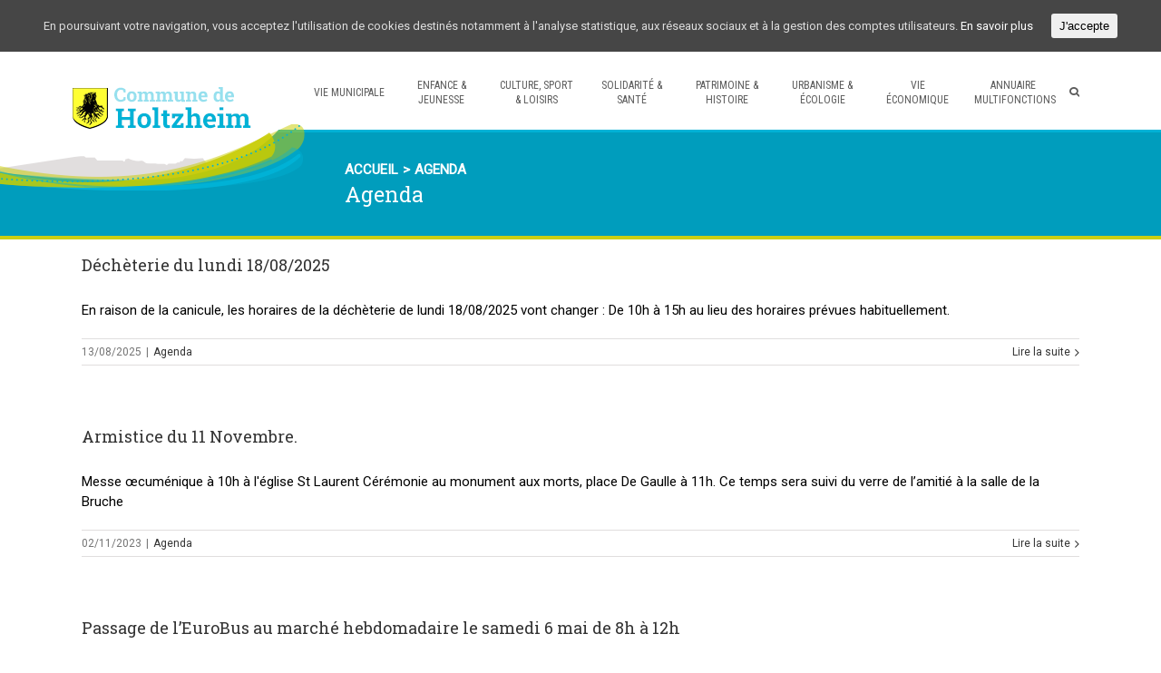

--- FILE ---
content_type: text/html; charset=UTF-8
request_url: https://www.holtzheim.alsace/category/agenda/
body_size: 16857
content:
<!DOCTYPE html>
<html class="" lang="fr-FR" prefix="og: http://ogp.me/ns# fb: http://ogp.me/ns/fb#">
<head>
	<meta http-equiv="X-UA-Compatible" content="IE=edge" />

	<meta http-equiv="Content-Type" content="text/html; charset=utf-8"/>

	
	<meta name="viewport" content="width=device-width, initial-scale=1" />
	<title>Agenda &#8211; Commune de Holtzheim</title>
<link rel='dns-prefetch' href='//maps.googleapis.com' />
<link rel='dns-prefetch' href='//www.google.com' />
<link rel='dns-prefetch' href='//ajax.googleapis.com' />
<link rel='dns-prefetch' href='//fonts.googleapis.com' />
<link rel='dns-prefetch' href='//s.w.org' />
<link rel="alternate" type="application/rss+xml" title="Commune de Holtzheim &raquo; Flux" href="https://www.holtzheim.alsace/feed/" />
<link rel="alternate" type="application/rss+xml" title="Commune de Holtzheim &raquo; Flux des commentaires" href="https://www.holtzheim.alsace/comments/feed/" />
			<!-- For iPad Retina display -->
			<link rel="apple-touch-icon-precomposed" sizes="144x144" href="">
		<link rel="alternate" type="application/rss+xml" title="Commune de Holtzheim &raquo; Flux de la catégorie Agenda" href="https://www.holtzheim.alsace/category/agenda/feed/" />
		<script type="text/javascript">
			window._wpemojiSettings = {"baseUrl":"https:\/\/s.w.org\/images\/core\/emoji\/2.3\/72x72\/","ext":".png","svgUrl":"https:\/\/s.w.org\/images\/core\/emoji\/2.3\/svg\/","svgExt":".svg","source":{"concatemoji":"https:\/\/www.holtzheim.alsace\/wp-includes\/js\/wp-emoji-release.min.js?ver=4.8.27"}};
			!function(t,a,e){var r,i,n,o=a.createElement("canvas"),l=o.getContext&&o.getContext("2d");function c(t){var e=a.createElement("script");e.src=t,e.defer=e.type="text/javascript",a.getElementsByTagName("head")[0].appendChild(e)}for(n=Array("flag","emoji4"),e.supports={everything:!0,everythingExceptFlag:!0},i=0;i<n.length;i++)e.supports[n[i]]=function(t){var e,a=String.fromCharCode;if(!l||!l.fillText)return!1;switch(l.clearRect(0,0,o.width,o.height),l.textBaseline="top",l.font="600 32px Arial",t){case"flag":return(l.fillText(a(55356,56826,55356,56819),0,0),e=o.toDataURL(),l.clearRect(0,0,o.width,o.height),l.fillText(a(55356,56826,8203,55356,56819),0,0),e===o.toDataURL())?!1:(l.clearRect(0,0,o.width,o.height),l.fillText(a(55356,57332,56128,56423,56128,56418,56128,56421,56128,56430,56128,56423,56128,56447),0,0),e=o.toDataURL(),l.clearRect(0,0,o.width,o.height),l.fillText(a(55356,57332,8203,56128,56423,8203,56128,56418,8203,56128,56421,8203,56128,56430,8203,56128,56423,8203,56128,56447),0,0),e!==o.toDataURL());case"emoji4":return l.fillText(a(55358,56794,8205,9794,65039),0,0),e=o.toDataURL(),l.clearRect(0,0,o.width,o.height),l.fillText(a(55358,56794,8203,9794,65039),0,0),e!==o.toDataURL()}return!1}(n[i]),e.supports.everything=e.supports.everything&&e.supports[n[i]],"flag"!==n[i]&&(e.supports.everythingExceptFlag=e.supports.everythingExceptFlag&&e.supports[n[i]]);e.supports.everythingExceptFlag=e.supports.everythingExceptFlag&&!e.supports.flag,e.DOMReady=!1,e.readyCallback=function(){e.DOMReady=!0},e.supports.everything||(r=function(){e.readyCallback()},a.addEventListener?(a.addEventListener("DOMContentLoaded",r,!1),t.addEventListener("load",r,!1)):(t.attachEvent("onload",r),a.attachEvent("onreadystatechange",function(){"complete"===a.readyState&&e.readyCallback()})),(r=e.source||{}).concatemoji?c(r.concatemoji):r.wpemoji&&r.twemoji&&(c(r.twemoji),c(r.wpemoji)))}(window,document,window._wpemojiSettings);
		</script>
		<style type="text/css">
img.wp-smiley,
img.emoji {
	display: inline !important;
	border: none !important;
	box-shadow: none !important;
	height: 1em !important;
	width: 1em !important;
	margin: 0 .07em !important;
	vertical-align: -0.1em !important;
	background: none !important;
	padding: 0 !important;
}
</style>
<link rel='stylesheet' id='theme-my-login-css'  href='https://www.holtzheim.alsace/wp-content/plugins/theme-my-login/theme-my-login.css?ver=6.4.9' type='text/css' media='all' />
<link rel='stylesheet' id='font_awsome-css-css'  href='https://www.holtzheim.alsace/wp-content/plugins/wd-google-maps/css/font-awesome/font-awesome.css?ver=1.0.40' type='text/css' media='all' />
<link rel='stylesheet' id='bootstrap-css-css'  href='https://www.holtzheim.alsace/wp-content/plugins/wd-google-maps/css/bootstrap.css?ver=1.0.40' type='text/css' media='all' />
<link rel='stylesheet' id='frontend_main-css-css'  href='https://www.holtzheim.alsace/wp-content/plugins/wd-google-maps/css/frontend_main.css?ver=1.0.40' type='text/css' media='all' />
<link rel='stylesheet' id='ccf-jquery-ui-css'  href='//ajax.googleapis.com/ajax/libs/jqueryui/1.8.2/themes/smoothness/jquery-ui.css?ver=4.8.27' type='text/css' media='all' />
<link rel='stylesheet' id='ccf-form-css'  href='https://www.holtzheim.alsace/wp-content/plugins/custom-contact-forms/assets/build/css/form.min.css?ver=7.8.5' type='text/css' media='all' />
<link rel='stylesheet' id='events-manager-css'  href='https://www.holtzheim.alsace/wp-content/plugins/events-manager/includes/css/events_manager.css?ver=5.7' type='text/css' media='all' />
<link rel='stylesheet' id='rs-plugin-settings-css'  href='https://www.holtzheim.alsace/wp-content/plugins/revslider/public/assets/css/settings.css?ver=5.3.1.5' type='text/css' media='all' />
<style id='rs-plugin-settings-inline-css' type='text/css'>
#rs-demo-id {}
</style>
<link rel='stylesheet' id='same-category-posts-css'  href='https://www.holtzheim.alsace/wp-content/plugins/same-category-posts/same-category-posts.css?ver=4.8.27' type='text/css' media='all' />
<link rel='stylesheet' id='cookie-consent-style-css'  href='https://www.holtzheim.alsace/wp-content/plugins/uk-cookie-consent/assets/css/style.css?ver=4.8.27' type='text/css' media='all' />
<link rel='stylesheet' id='parent-style-css'  href='https://www.holtzheim.alsace/wp-content/themes/hotlzheim/style.css?ver=4.8.27' type='text/css' media='all' />
<link rel='stylesheet' id='avada-stylesheet-css'  href='https://www.holtzheim.alsace/wp-content/themes/Avada/assets/css/style.min.css?ver=5.0.6' type='text/css' media='all' />
<!--[if lte IE 9]>
<link rel='stylesheet' id='avada-shortcodes-css'  href='https://www.holtzheim.alsace/wp-content/themes/Avada/shortcodes.css?ver=5.0.6' type='text/css' media='all' />
<![endif]-->
<link rel='stylesheet' id='fontawesome-css'  href='https://www.holtzheim.alsace/wp-content/themes/Avada/assets/fonts/fontawesome/font-awesome.css?ver=5.0.6' type='text/css' media='all' />
<!--[if lte IE 9]>
<link rel='stylesheet' id='avada-IE-fontawesome-css'  href='https://www.holtzheim.alsace/wp-content/themes/Avada/assets/fonts/fontawesome/font-awesome.css?ver=5.0.6' type='text/css' media='all' />
<![endif]-->
<!--[if lte IE 8]>
<link rel='stylesheet' id='avada-IE8-css'  href='https://www.holtzheim.alsace/wp-content/themes/Avada/assets/css/ie8.css?ver=5.0.6' type='text/css' media='all' />
<![endif]-->
<!--[if IE]>
<link rel='stylesheet' id='avada-IE-css'  href='https://www.holtzheim.alsace/wp-content/themes/Avada/assets/css/ie.css?ver=5.0.6' type='text/css' media='all' />
<![endif]-->
<link rel='stylesheet' id='avada-iLightbox-css'  href='https://www.holtzheim.alsace/wp-content/themes/Avada/ilightbox.css?ver=5.0.6' type='text/css' media='all' />
<link rel='stylesheet' id='avada-animations-css'  href='https://www.holtzheim.alsace/wp-content/themes/Avada/animations.css?ver=5.0.6' type='text/css' media='all' />
<link rel='stylesheet' id='tablepress-default-css'  href='https://www.holtzheim.alsace/wp-content/plugins/tablepress/css/default.min.css?ver=1.8.1' type='text/css' media='all' />
<link rel='stylesheet' id='simcal-qtip-css'  href='https://www.holtzheim.alsace/wp-content/plugins/google-calendar-events/assets/css/vendor/jquery.qtip.min.css?ver=3.1.10' type='text/css' media='all' />
<link rel='stylesheet' id='simcal-default-calendar-grid-css'  href='https://www.holtzheim.alsace/wp-content/plugins/google-calendar-events/assets/css/default-calendar-grid.min.css?ver=3.1.10' type='text/css' media='all' />
<link rel='stylesheet' id='simcal-default-calendar-list-css'  href='https://www.holtzheim.alsace/wp-content/plugins/google-calendar-events/assets/css/default-calendar-list.min.css?ver=3.1.10' type='text/css' media='all' />
<link rel='stylesheet' id='fusion-builder-shortcodes-css'  href='https://www.holtzheim.alsace/wp-content/plugins/fusion-builder/css/fusion-shortcodes.min.css?ver=1.0.6' type='text/css' media='all' />
<link rel='stylesheet' id='avada-dynamic-css-css'  href='//www.holtzheim.alsace/wp-content/uploads/avada-styles/avada-global.css?timestamp=1718030723&#038;ver=5.0.6' type='text/css' media='all' />
<link rel='stylesheet' id='avada_google_fonts-css'  href='https://fonts.googleapis.com/css?family=Roboto%3A400%7CRoboto+Condensed%3A400%7CRoboto+Slab%3A400%7CAntic+Slab%3A400&#038;subset=latin' type='text/css' media='all' />
<script type='text/javascript' src='https://www.holtzheim.alsace/wp-includes/js/jquery/jquery.js?ver=1.12.4'></script>
<script type='text/javascript' src='https://www.holtzheim.alsace/wp-includes/js/jquery/jquery-migrate.min.js?ver=1.4.1'></script>
<script type='text/javascript' src='https://maps.googleapis.com/maps/api/js?libraries=places%2Cgeometry&#038;v=3.exp&#038;language=fr&#038;key=AIzaSyAqIuQRW-YurnBMH3JmowSA-7TB74Pk7oI&#038;ver=4.8.27'></script>
<script type='text/javascript' src='https://www.holtzheim.alsace/wp-content/plugins/wd-google-maps/js/init_map.js?ver=1.0.40'></script>
<script type='text/javascript' src='https://www.holtzheim.alsace/wp-content/plugins/wd-google-maps/js/frontend_main.js?ver=1.0.40'></script>
<script type='text/javascript' src='https://www.holtzheim.alsace/wp-includes/js/jquery/ui/core.min.js?ver=1.11.4'></script>
<script type='text/javascript' src='https://www.holtzheim.alsace/wp-includes/js/jquery/ui/datepicker.min.js?ver=1.11.4'></script>
<script type='text/javascript'>
jQuery(document).ready(function(jQuery){jQuery.datepicker.setDefaults({"closeText":"Fermer","currentText":"Aujourd\u2019hui","monthNames":["janvier","f\u00e9vrier","mars","avril","mai","juin","juillet","ao\u00fbt","septembre","octobre","novembre","d\u00e9cembre"],"monthNamesShort":["Jan","F\u00e9v","Mar","Avr","Mai","Juin","Juil","Ao\u00fbt","Sep","Oct","Nov","D\u00e9c"],"nextText":"Suivant","prevText":"Pr\u00e9c\u00e9dent","dayNames":["dimanche","lundi","mardi","mercredi","jeudi","vendredi","samedi"],"dayNamesShort":["dim","lun","mar","mer","jeu","ven","sam"],"dayNamesMin":["D","L","M","M","J","V","S"],"dateFormat":"d MM yy","firstDay":1,"isRTL":false});});
</script>
<script type='text/javascript' src='https://www.holtzheim.alsace/wp-includes/js/underscore.min.js?ver=1.8.3'></script>
<script type='text/javascript'>
/* <![CDATA[ */
var ccfSettings = {"ajaxurl":"https:\/\/www.holtzheim.alsace\/wp-admin\/admin-ajax.php","required":"Ce champ est obligatoire.","date_required":"La date est obligatoire.","hour_required":"L\u2019heure est obligatoire.","minute_required":"Les minutes sont obligatoires.","am-pm_required":"AM\/PM est obligatoire.","match":"Les adresses m\u00e9l ne correspondent pas.","email":"Ce n\u2019est pas une adresse m\u00e9l valide.","recaptcha":"Votre r\u00e9ponse reCAPTCHA \u00e9tait erron\u00e9e.","recaptcha_theme":"light","phone":"Ce n\u2019est pas un num\u00e9ro de t\u00e9l\u00e9phone valide.","digits":"Ce n\u2019est pas un num\u00e9ro de t\u00e9l\u00e9phone \u00e0 10 chiffres","hour":"Ce n\u2019est une heure valide.","date":"Cette date est invalide.","minute":"Cette minute est invalide.","fileExtension":"Ce n\u2019est pas une extension de fichier autoris\u00e9e","fileSize":"Ce fichier est plus grand que","unknown":"An unknown error occured.","website":"URL invalide. Les URLs doivent commencer par http:\/\/ ou https:\/\/"};
/* ]]> */
</script>
<script type='text/javascript' src='https://www.holtzheim.alsace/wp-content/plugins/custom-contact-forms/assets/build/js/form.min.js?ver=7.8.5'></script>
<script type='text/javascript' src='https://www.holtzheim.alsace/wp-includes/js/jquery/ui/widget.min.js?ver=1.11.4'></script>
<script type='text/javascript' src='https://www.holtzheim.alsace/wp-includes/js/jquery/ui/position.min.js?ver=1.11.4'></script>
<script type='text/javascript' src='https://www.holtzheim.alsace/wp-includes/js/jquery/ui/mouse.min.js?ver=1.11.4'></script>
<script type='text/javascript' src='https://www.holtzheim.alsace/wp-includes/js/jquery/ui/sortable.min.js?ver=1.11.4'></script>
<script type='text/javascript' src='https://www.holtzheim.alsace/wp-includes/js/jquery/ui/menu.min.js?ver=1.11.4'></script>
<script type='text/javascript' src='https://www.holtzheim.alsace/wp-includes/js/wp-a11y.min.js?ver=4.8.27'></script>
<script type='text/javascript'>
/* <![CDATA[ */
var uiAutocompleteL10n = {"noResults":"Aucun r\u00e9sultat.","oneResult":"Un r\u00e9sultat trouv\u00e9. Utilisez les fl\u00e8ches haut et bas du clavier pour les parcourir. ","manyResults":"%d r\u00e9sultats trouv\u00e9s. Utilisez les fl\u00e8ches haut et bas du clavier pour les parcourir.","itemSelected":"\u00c9l\u00e9ment s\u00e9lectionn\u00e9."};
/* ]]> */
</script>
<script type='text/javascript' src='https://www.holtzheim.alsace/wp-includes/js/jquery/ui/autocomplete.min.js?ver=1.11.4'></script>
<script type='text/javascript' src='https://www.holtzheim.alsace/wp-includes/js/jquery/ui/resizable.min.js?ver=1.11.4'></script>
<script type='text/javascript' src='https://www.holtzheim.alsace/wp-includes/js/jquery/ui/draggable.min.js?ver=1.11.4'></script>
<script type='text/javascript' src='https://www.holtzheim.alsace/wp-includes/js/jquery/ui/button.min.js?ver=1.11.4'></script>
<script type='text/javascript' src='https://www.holtzheim.alsace/wp-includes/js/jquery/ui/dialog.min.js?ver=1.11.4'></script>
<script type='text/javascript'>
/* <![CDATA[ */
var EM = {"ajaxurl":"https:\/\/www.holtzheim.alsace\/wp-admin\/admin-ajax.php","locationajaxurl":"https:\/\/www.holtzheim.alsace\/wp-admin\/admin-ajax.php?action=locations_search","firstDay":"1","locale":"fr","dateFormat":"dd\/mm\/yy","ui_css":"https:\/\/www.holtzheim.alsace\/wp-content\/plugins\/events-manager\/includes\/css\/jquery-ui.min.css","show24hours":"1","is_ssl":"1","txt_search":"Recherche","txt_searching":"Recherche en cours...","txt_loading":"Chargement en cours..."};
/* ]]> */
</script>
<script type='text/javascript' src='https://www.holtzheim.alsace/wp-content/plugins/events-manager/includes/js/events-manager.js?ver=5.7'></script>
<script type='text/javascript' src='https://www.holtzheim.alsace/wp-content/plugins/revslider/public/assets/js/jquery.themepunch.tools.min.js?ver=5.3.1.5'></script>
<script type='text/javascript' src='https://www.holtzheim.alsace/wp-content/plugins/revslider/public/assets/js/jquery.themepunch.revolution.min.js?ver=5.3.1.5'></script>
<!--[if lt IE 9]>
<script type='text/javascript' src='https://www.holtzheim.alsace/wp-content/themes/Avada/assets/js/html5shiv.js?ver=5.0.6'></script>
<![endif]-->
<!--[if lt IE 9]>
<script type='text/javascript' src='https://www.holtzheim.alsace/wp-content/themes/Avada/assets/js/excanvas.js?ver=5.0.6'></script>
<![endif]-->
<script type='text/javascript'>
/* <![CDATA[ */
var sibErrMsg = {"invalidMail":"Veuillez entrer une adresse e-mail valide.","requiredField":"Veuillez compl\u00e9ter les champs obligatoires.","invalidDateFormat":"Veuillez entrer une date valide."};
var sib_ajax_nonce = "8614b4cc87";
/* ]]> */
</script>
<script type='text/javascript' src='https://www.holtzheim.alsace/wp-content/plugins/mailin/js/mailin-front.js?ver=1507037317'></script>
<link rel='https://api.w.org/' href='https://www.holtzheim.alsace/wp-json/' />
<link rel="EditURI" type="application/rsd+xml" title="RSD" href="https://www.holtzheim.alsace/xmlrpc.php?rsd" />
<link rel="wlwmanifest" type="application/wlwmanifest+xml" href="https://www.holtzheim.alsace/wp-includes/wlwmanifest.xml" /> 
<meta name="generator" content="WordPress 4.8.27" />
<style id="ctcc-css" type="text/css" media="screen">
				#catapult-cookie-bar {
					box-sizing: border-box;
					max-height: 0;
					opacity: 0;
					z-index: 99999;
					overflow: hidden;
					color: #ddd;
					position: fixed;
					left: 0;
					top: 0;
					width: 100%;
					background-color: #464646;
				}
				#catapult-cookie-bar a {
					color: #fff;
				}
				#catapult-cookie-bar .x_close span {
					background-color: ;
				}
				button#catapultCookie {
					background:;
					color: ;
					border: 0; padding: 6px 9px; border-radius: 3px;
				}
				#catapult-cookie-bar h3 {
					color: #ddd;
				}
				.has-cookie-bar #catapult-cookie-bar {
					opacity: 1;
					max-height: 999px;
					min-height: 30px;
				}</style><!-- <meta name="NextGEN" version="2.2.14" /> -->
<meta name="generator" content="Powered by Slider Revolution 5.3.1.5 - responsive, Mobile-Friendly Slider Plugin for WordPress with comfortable drag and drop interface." />
<link rel="icon" href="https://www.holtzheim.alsace/wp-content/uploads/2017/06/holtzheim_commune_embleme-45x45.jpg" sizes="32x32" />
<link rel="icon" href="https://www.holtzheim.alsace/wp-content/uploads/2017/06/holtzheim_commune_embleme.jpg" sizes="192x192" />
<link rel="apple-touch-icon-precomposed" href="https://www.holtzheim.alsace/wp-content/uploads/2017/06/holtzheim_commune_embleme.jpg" />
<meta name="msapplication-TileImage" content="https://www.holtzheim.alsace/wp-content/uploads/2017/06/holtzheim_commune_embleme.jpg" />

	
	<script type="text/javascript">
		var doc = document.documentElement;
		doc.setAttribute('data-useragent', navigator.userAgent);
	</script>

	<!-- Global Site Tag (gtag.js) - Google Analytics -->
<script async src="https://www.googletagmanager.com/gtag/js?id=UA-107780588-1"></script>
<script>
  window.dataLayer = window.dataLayer || [];
  function gtag(){dataLayer.push(arguments);}
  gtag('js', new Date());

  gtag('config', 'UA-107780588-1');
</script>
	<link href="https://cdnjs.cloudflare.com/ajax/libs/select2/4.0.3/css/select2.min.css" rel="stylesheet" />
<script src="https://cdnjs.cloudflare.com/ajax/libs/select2/4.0.3/js/select2.min.js"></script></head>
<body class="archive category category-agenda category-5 fusion-body no-tablet-sticky-header no-mobile-sticky-header no-mobile-slidingbar no-mobile-totop mobile-logo-pos-left layout-wide-mode fusion-top-header menu-text-align-center mobile-menu-design-modern fusion-image-hovers fusion-show-pagination-text">
				<div id="wrapper" class="">
		<div id="home" style="position:relative;top:1px;"></div>
					<div id="slidingbar-area" class="slidingbar-area fusion-widget-area">
	<div id="slidingbar">
		<div class="fusion-row">
			<div class="fusion-columns row fusion-columns-2 columns columns-2">
																							<div class="fusion-column col-lg-6 col-md-6 col-sm-6">
												</div>
																				<div class="fusion-column fusion-column-lastcol-lg-6 col-md-6 col-sm-6">
												</div>
																																																	<div class="fusion-clearfix"></div>
			</div>
		</div>
	</div>
	<div class="sb-toggle-wrapper">
		<a class="sb-toggle" href="#"><span class="screen-reader-text">Toggle SlidingBar Area</span></a>
	</div>
</div>
				
		
			<header class="fusion-header-wrapper">
				<div class="fusion-header-v1 fusion-logo-left fusion-sticky-menu- fusion-sticky-logo- fusion-mobile-logo- fusion-mobile-menu-design-modern ">
					<div class="fusion-header-sticky-height"></div>
<div class="fusion-header">
	<div class="fusion-row">
		
<div class="fusion-logo" data-margin-top="31px" data-margin-bottom="31px" data-margin-left="-90px" data-margin-right="0px">
				<a class="fusion-logo-link" href="https://www.holtzheim.alsace/">
						<img src="//www.holtzheim.alsace/wp-content/uploads/2017/04/logogood.png" width="431" height="127" alt="Commune de Holtzheim" class="fusion-logo-1x fusion-standard-logo" />

							<img src="//www.holtzheim.alsace/wp-content/uploads/2017/04/logogood.png" width="431" height="127" alt="Commune de Holtzheim" class="fusion-standard-logo fusion-logo-2x" />
			
			<!-- mobile logo -->
			
			<!-- sticky header logo -->
					</a>
		</div>		<nav class="fusion-main-menu"><ul id="menu-menu-general" class="fusion-menu"><li  id="menu-item-2936"  class="menu-item menu-item-type-custom menu-item-object-custom menu-item-has-children menu-item-2936 fusion-dropdown-menu"  ><a  href="#"><span class="menu-text">Vie municipale</span></a><ul class="sub-menu"><li  id="menu-item-2752"  class="menu-item menu-item-type-post_type menu-item-object-page menu-item-has-children menu-item-2752 fusion-dropdown-submenu"  ><a  href="https://www.holtzheim.alsace/decouvrir-holtzheim/"><span class="">Découvrir Holtzheim</span></a><ul class="sub-menu"><li  id="menu-item-3901"  class="menu-item menu-item-type-post_type menu-item-object-page menu-item-3901"  ><a  href="https://www.holtzheim.alsace/la-fibre-optique/"><span class="">La fibre optique</span></a></li></ul></li><li  id="menu-item-1024"  class="menu-item menu-item-type-post_type menu-item-object-page menu-item-1024 fusion-dropdown-submenu"  ><a  href="https://www.holtzheim.alsace/venir-a-holtzheim/"><span class="">Comment se déplacer</span></a></li><li  id="menu-item-2319"  class="menu-item menu-item-type-post_type menu-item-object-page menu-item-2319 fusion-dropdown-submenu"  ><a  href="https://www.holtzheim.alsace/lequipe-municipale/"><span class="">L&rsquo;équipe municipale</span></a></li><li  id="menu-item-932"  class="menu-item menu-item-type-post_type menu-item-object-page menu-item-932 fusion-dropdown-submenu"  ><a  href="https://www.holtzheim.alsace/le-personnel-municipal/"><span class="">Le personnel municipal</span></a></li><li  id="menu-item-933"  class="menu-item menu-item-type-post_type menu-item-object-page menu-item-933 fusion-dropdown-submenu"  ><a  href="https://www.holtzheim.alsace/police-municipale/"><span class="">Police municipale</span></a></li><li  id="menu-item-935"  class="menu-item menu-item-type-post_type menu-item-object-page menu-item-935 fusion-dropdown-submenu"  ><a  href="https://www.holtzheim.alsace/recueil-des-actes-administratifs/"><span class="">Recueil des actes administratifs</span></a></li><li  id="menu-item-9651"  class="menu-item menu-item-type-custom menu-item-object-custom menu-item-has-children menu-item-9651 fusion-dropdown-submenu"  ><a  href="#"><span class="">Délibérations et arrêtés</span></a><ul class="sub-menu"><li  id="menu-item-9637"  class="menu-item menu-item-type-post_type menu-item-object-page menu-item-9637"  ><a  href="https://www.holtzheim.alsace/deliberations-du-conseil-municipal/"><span class="">Délibérations du Conseil Municipal</span></a></li><li  id="menu-item-9690"  class="menu-item menu-item-type-post_type menu-item-object-page menu-item-9690"  ><a  href="https://www.holtzheim.alsace/arretes-municipaux/"><span class="">Arrêtés municipaux</span></a></li><li  id="menu-item-937"  class="menu-item menu-item-type-post_type menu-item-object-page menu-item-937"  ><a  href="https://www.holtzheim.alsace/bruit/"><span class="">Bruit</span></a></li><li  id="menu-item-938"  class="menu-item menu-item-type-post_type menu-item-object-page menu-item-938"  ><a  href="https://www.holtzheim.alsace/divagation-des-chiens/"><span class="">Divagation des chiens</span></a></li><li  id="menu-item-939"  class="menu-item menu-item-type-post_type menu-item-object-page menu-item-939"  ><a  href="https://www.holtzheim.alsace/deneigement-des-trottoirs/"><span class="">Déneigement des trottoirs</span></a></li></ul></li><li  id="menu-item-3923"  class="menu-item menu-item-type-custom menu-item-object-custom menu-item-has-children menu-item-3923 fusion-dropdown-submenu"  ><a  href="#"><span class="">La boîte à idées</span></a><ul class="sub-menu"><li  id="menu-item-3922"  class="menu-item menu-item-type-post_type menu-item-object-page menu-item-3922"  ><a  href="https://www.holtzheim.alsace/a-propos-de-la-boite-a-idees/"><span class="">A propos de la boîte à idées</span></a></li><li  id="menu-item-940"  class="menu-item menu-item-type-post_type menu-item-object-page menu-item-940"  ><a  href="https://www.holtzheim.alsace/boite-a-idees/"><span class="">Boîte à idées</span></a></li></ul></li><li  id="menu-item-3681"  class="menu-item menu-item-type-post_type menu-item-object-page menu-item-3681 fusion-dropdown-submenu"  ><a  href="https://www.holtzheim.alsace/le-holtzemer-la-gazette-de-notre-commune/"><span class="">Le Holtzemer, la gazette de notre Commune</span></a></li><li  id="menu-item-2227"  class="menu-item menu-item-type-post_type menu-item-object-page menu-item-2227 fusion-dropdown-submenu"  ><a  href="https://www.holtzheim.alsace/droits-et-demarches/"><span class="">Droits et démarches</span></a></li></ul></li><li  id="menu-item-2930"  class="menu-item menu-item-type-custom menu-item-object-custom menu-item-has-children menu-item-2930 fusion-dropdown-menu"  ><a  href="#"><span class="menu-text">Enfance &#038; jeunesse</span></a><ul class="sub-menu"><li  id="menu-item-2411"  class="menu-item menu-item-type-custom menu-item-object-custom menu-item-has-children menu-item-2411 fusion-dropdown-submenu"  ><a  href="#"><span class="">Petite enfance</span></a><ul class="sub-menu"><li  id="menu-item-942"  class="menu-item menu-item-type-post_type menu-item-object-page menu-item-942"  ><a  href="https://www.holtzheim.alsace/relais-petite-enfance/"><span class="">Le Relais Petite Enfance</span></a></li><li  id="menu-item-943"  class="menu-item menu-item-type-post_type menu-item-object-page menu-item-943"  ><a  href="https://www.holtzheim.alsace/micros-creches-privees/"><span class="">Micros crèches privées</span></a></li><li  id="menu-item-944"  class="menu-item menu-item-type-post_type menu-item-object-page menu-item-944"  ><a  href="https://www.holtzheim.alsace/aires-de-jeux/"><span class="">Aires de jeux</span></a></li></ul></li><li  id="menu-item-946"  class="menu-item menu-item-type-post_type menu-item-object-page menu-item-946 fusion-dropdown-submenu"  ><a  href="https://www.holtzheim.alsace/etablissements-scolaires/"><span class="">Scolarité</span></a></li><li  id="menu-item-3588"  class="menu-item menu-item-type-post_type menu-item-object-page menu-item-3588 fusion-dropdown-submenu"  ><a  href="https://www.holtzheim.alsace/conseil-municipal-des-enfants/"><span class="">Conseil municipal des enfants</span></a></li><li  id="menu-item-4757"  class="menu-item menu-item-type-post_type menu-item-object-page menu-item-4757 fusion-dropdown-submenu"  ><a  href="https://www.holtzheim.alsace/sorties-jeunes/"><span class="">Sorties jeunes</span></a></li><li  id="menu-item-2410"  class="menu-item menu-item-type-custom menu-item-object-custom menu-item-has-children menu-item-2410 fusion-dropdown-submenu"  ><a  href="#"><span class="">Accueil périscolaire</span></a><ul class="sub-menu"><li  id="menu-item-950"  class="menu-item menu-item-type-post_type menu-item-object-page menu-item-950"  ><a  href="https://www.holtzheim.alsace/a-propos-du-centre-periscolaire/"><span class="">A propos d&rsquo;AGF</span></a></li><li  id="menu-item-951"  class="menu-item menu-item-type-post_type menu-item-object-page menu-item-951"  ><a  href="https://www.holtzheim.alsace/programme-des-animations/"><span class="">Programme des animations</span></a></li></ul></li></ul></li><li  id="menu-item-2931"  class="menu-item menu-item-type-custom menu-item-object-custom menu-item-has-children menu-item-2931 fusion-dropdown-menu"  ><a  href="#"><span class="menu-text">Culture, sport &#038; loisirs</span></a><ul class="sub-menu"><li  id="menu-item-963"  class="menu-item menu-item-type-post_type menu-item-object-page menu-item-963 fusion-dropdown-submenu"  ><a  href="https://www.holtzheim.alsace/nos-manifestations/"><span class="">Nos manifestations</span></a></li><li  id="menu-item-3615"  class="menu-item menu-item-type-custom menu-item-object-custom menu-item-has-children menu-item-3615 fusion-dropdown-submenu"  ><a  href="#"><span class="">Les associations</span></a><ul class="sub-menu"><li  id="menu-item-3613"  class="menu-item menu-item-type-post_type menu-item-object-page menu-item-3613"  ><a  href="https://www.holtzheim.alsace/presentation-des-associations/"><span class="">Présentation des associations</span></a></li><li  id="menu-item-2405"  class="menu-item menu-item-type-custom menu-item-object-custom menu-item-2405"  ><a  href="http://www.holtzheim.alsace/annuaire-multifonctions/?keyword&#038;type=39&#038;categorie=none"><span class="">Liste des associations</span></a></li></ul></li><li  id="menu-item-968"  class="menu-item menu-item-type-post_type menu-item-object-page menu-item-968 fusion-dropdown-submenu"  ><a  href="https://www.holtzheim.alsace/equipement-publics-culturels-et-sportifs/"><span class="">Équipements publics, culturels et sportifs</span></a></li><li  id="menu-item-3614"  class="menu-item menu-item-type-post_type menu-item-object-page menu-item-3614 fusion-dropdown-submenu"  ><a  href="https://www.holtzheim.alsace/les_salles_communales/"><span class="">Les salles communales</span></a></li><li  id="menu-item-2408"  class="menu-item menu-item-type-custom menu-item-object-custom menu-item-has-children menu-item-2408 fusion-dropdown-submenu"  ><a  href="#"><span class="">Espace Marceau, l&rsquo;auditorium</span></a><ul class="sub-menu"><li  id="menu-item-973"  class="menu-item menu-item-type-post_type menu-item-object-page menu-item-973"  ><a  href="https://www.holtzheim.alsace/a-propos-de-lauditorium/"><span class="">A propos de l&rsquo;auditorium</span></a></li><li  id="menu-item-979"  class="menu-item menu-item-type-post_type menu-item-object-page menu-item-979"  ><a  href="https://www.holtzheim.alsace/manifestations/"><span class="">Événements à l’Espace Marceau</span></a></li><li  id="menu-item-2818"  class="menu-item menu-item-type-post_type menu-item-object-page menu-item-2818"  ><a  href="https://www.holtzheim.alsace/ils-ont-expose/"><span class="">Ils ont exposé</span></a></li><li  id="menu-item-2819"  class="menu-item menu-item-type-post_type menu-item-object-page menu-item-2819"  ><a  href="https://www.holtzheim.alsace/ils-se-sont-produits/"><span class="">Ils se sont produits</span></a></li></ul></li><li  id="menu-item-2406"  class="menu-item menu-item-type-custom menu-item-object-custom menu-item-has-children menu-item-2406 fusion-dropdown-submenu"  ><a  href="#"><span class="">Espace Marceau, la médiathèque</span></a><ul class="sub-menu"><li  id="menu-item-975"  class="menu-item menu-item-type-post_type menu-item-object-page menu-item-975"  ><a  href="https://www.holtzheim.alsace/a-propos-de-lem/"><span class="">A propos de la médiathèque</span></a></li><li  id="menu-item-976"  class="menu-item menu-item-type-post_type menu-item-object-page menu-item-976"  ><a  href="https://www.holtzheim.alsace/animations-programmes/"><span class="">Animations &#038; programmes</span></a></li></ul></li><li  id="menu-item-2407"  class="menu-item menu-item-type-custom menu-item-object-custom menu-item-has-children menu-item-2407 fusion-dropdown-submenu"  ><a  href="#"><span class="">Espace Marceau, l&rsquo;école de musique</span></a><ul class="sub-menu"><li  id="menu-item-974"  class="menu-item menu-item-type-post_type menu-item-object-page menu-item-974"  ><a  href="https://www.holtzheim.alsace/a-propos-de-lecole-de-musique/"><span class="">A propos de l&rsquo;école de musique</span></a></li><li  id="menu-item-977"  class="menu-item menu-item-type-post_type menu-item-object-page menu-item-977"  ><a  href="https://www.holtzheim.alsace/inscriptions-tarifs/"><span class="">Inscriptions à l’école de musique &#038; tarifs</span></a></li></ul></li></ul></li><li  id="menu-item-2932"  class="menu-item menu-item-type-custom menu-item-object-custom menu-item-has-children menu-item-2932 fusion-dropdown-menu"  ><a  href="#"><span class="menu-text">Solidarité &#038; santé</span></a><ul class="sub-menu"><li  id="menu-item-982"  class="menu-item menu-item-type-post_type menu-item-object-page menu-item-has-children menu-item-982 fusion-dropdown-submenu"  ><a  href="https://www.holtzheim.alsace/centre-communal-daction-sociale/"><span class="">Centre communal d&rsquo;action sociale</span></a><ul class="sub-menu"><li  id="menu-item-9655"  class="menu-item menu-item-type-post_type menu-item-object-page menu-item-9655"  ><a  href="https://www.holtzheim.alsace/deliberations-du-ccas/"><span class="">Délibérations du CCAS</span></a></li></ul></li><li  id="menu-item-983"  class="menu-item menu-item-type-post_type menu-item-object-page menu-item-983 fusion-dropdown-submenu"  ><a  href="https://www.holtzheim.alsace/epicerie-solidaire/"><span class="">Epicerie solidaire</span></a></li><li  id="menu-item-984"  class="menu-item menu-item-type-post_type menu-item-object-page menu-item-984 fusion-dropdown-submenu"  ><a  href="https://www.holtzheim.alsace/amicale-des-aines/"><span class="">Amicale des ainés</span></a></li><li  id="menu-item-985"  class="menu-item menu-item-type-post_type menu-item-object-page menu-item-985 fusion-dropdown-submenu"  ><a  href="https://www.holtzheim.alsace/le-mini-bus-leclerc/"><span class="">Le mini bus « Leclerc »</span></a></li><li  id="menu-item-986"  class="menu-item menu-item-type-post_type menu-item-object-page menu-item-986 fusion-dropdown-submenu"  ><a  href="https://www.holtzheim.alsace/les-permanences-sociales/"><span class="">Aides sociales et juridiques</span></a></li><li  id="menu-item-987"  class="menu-item menu-item-type-post_type menu-item-object-page menu-item-987 fusion-dropdown-submenu"  ><a  href="https://www.holtzheim.alsace/plan-canicule/"><span class="">Plan canicule</span></a></li><li  id="menu-item-989"  class="menu-item menu-item-type-post_type menu-item-object-page menu-item-989 fusion-dropdown-submenu"  ><a  href="https://www.holtzheim.alsace/annuaire-de-la-sante/"><span class="">Annuaire de la santé</span></a></li><li  id="menu-item-2409"  class="menu-item menu-item-type-custom menu-item-object-custom menu-item-has-children menu-item-2409 fusion-dropdown-submenu"  ><a  href="#"><span class="">Etablissements médico-sociaux</span></a><ul class="sub-menu"><li  id="menu-item-988"  class="menu-item menu-item-type-post_type menu-item-object-page menu-item-988"  ><a  href="https://www.holtzheim.alsace/ehpad-abrapa/"><span class="">Ehpad Abrapa</span></a></li><li  id="menu-item-2248"  class="menu-item menu-item-type-post_type menu-item-object-page menu-item-2248"  ><a  href="https://www.holtzheim.alsace/le-foyer-daccueil-medicalise/"><span class="">Le foyer d&rsquo;accueil médicalisé</span></a></li></ul></li><li  id="menu-item-8898"  class="menu-item menu-item-type-post_type menu-item-object-page menu-item-8898 fusion-dropdown-submenu"  ><a  href="https://www.holtzheim.alsace/preter-son-jardin/"><span class="">Prêter son jardin</span></a></li><li  id="menu-item-991"  class="menu-item menu-item-type-post_type menu-item-object-page menu-item-991 fusion-dropdown-submenu"  ><a  href="https://www.holtzheim.alsace/cimetiere/"><span class="">Cimetière</span></a></li></ul></li><li  id="menu-item-2933"  class="menu-item menu-item-type-custom menu-item-object-custom menu-item-has-children menu-item-2933 fusion-dropdown-menu"  ><a  href="#"><span class="menu-text">Patrimoine &#038; histoire</span></a><ul class="sub-menu"><li  id="menu-item-1003"  class="menu-item menu-item-type-post_type menu-item-object-page menu-item-1003 fusion-dropdown-submenu"  ><a  href="https://www.holtzheim.alsace/les-labels/"><span class="">Les labels</span></a></li><li  id="menu-item-1004"  class="menu-item menu-item-type-post_type menu-item-object-page menu-item-1004 fusion-dropdown-submenu"  ><a  href="https://www.holtzheim.alsace/jumelage/"><span class="">Jumelage</span></a></li><li  id="menu-item-3592"  class="menu-item menu-item-type-post_type menu-item-object-page menu-item-has-children menu-item-3592 fusion-dropdown-submenu"  ><a  href="https://www.holtzheim.alsace/tradition-alsacienne/"><span class="">La culture alsacienne</span></a><ul class="sub-menu"><li  id="menu-item-2414"  class="menu-item menu-item-type-custom menu-item-object-custom menu-item-has-children menu-item-2414"  ><a  href="#"><span class="">Nos corps de ferme</span></a><ul class="sub-menu"><li  id="menu-item-1017"  class="menu-item menu-item-type-post_type menu-item-object-page menu-item-1017"  ><a  href="https://www.holtzheim.alsace/ferme-velten-klosserjukels/"><span class="">Ferme Velten « Klosserjukels »</span></a></li><li  id="menu-item-1021"  class="menu-item menu-item-type-post_type menu-item-object-page menu-item-1021"  ><a  href="https://www.holtzheim.alsace/ferme-ulrich-hanseklause/"><span class="">Ferme Ulrich « Hanseklause »</span></a></li><li  id="menu-item-1016"  class="menu-item menu-item-type-post_type menu-item-object-page menu-item-1016"  ><a  href="https://www.holtzheim.alsace/ferme-schuler-sschulers/"><span class="">Ferme Schuler « S&rsquo;Schulers »</span></a></li><li  id="menu-item-1015"  class="menu-item menu-item-type-post_type menu-item-object-page menu-item-1015"  ><a  href="https://www.holtzheim.alsace/ferme-schoettel-blazefrantze/"><span class="">Ferme Schoettel « Blazefrantze »</span></a></li><li  id="menu-item-1014"  class="menu-item menu-item-type-post_type menu-item-object-page menu-item-1014"  ><a  href="https://www.holtzheim.alsace/ferme-schalck-mureseppe/"><span class="">Ferme Schalck « Mureseppe »</span></a></li><li  id="menu-item-1013"  class="menu-item menu-item-type-post_type menu-item-object-page menu-item-1013"  ><a  href="https://www.holtzheim.alsace/ferme-mengus-sbure-michels/"><span class="">Ferme Mengus « S&rsquo;Büre Michels »</span></a></li><li  id="menu-item-1012"  class="menu-item menu-item-type-post_type menu-item-object-page menu-item-1012"  ><a  href="https://www.holtzheim.alsace/ferme-kuntz-sschultze/"><span class="">Ferme Kuntz S&rsquo;Schultze</span></a></li><li  id="menu-item-1011"  class="menu-item menu-item-type-post_type menu-item-object-page menu-item-1011"  ><a  href="https://www.holtzheim.alsace/ferme-hugel-sbachelanze/"><span class="">Ferme Hugel S&rsquo;Bachelanze</span></a></li><li  id="menu-item-1010"  class="menu-item menu-item-type-post_type menu-item-object-page menu-item-1010"  ><a  href="https://www.holtzheim.alsace/ferme-heitz-sbuhre-lenze/"><span class="">Ferme Heitz « S&rsquo;Buhre lenze »</span></a></li><li  id="menu-item-1008"  class="menu-item menu-item-type-post_type menu-item-object-page menu-item-1008"  ><a  href="https://www.holtzheim.alsace/ferme-fritsch-skohle/"><span class="">Ferme Fritsch « S&rsquo;Kohle »</span></a></li><li  id="menu-item-1009"  class="menu-item menu-item-type-post_type menu-item-object-page menu-item-1009"  ><a  href="https://www.holtzheim.alsace/ferme-fritsch-schultzebure/"><span class="">Ferme Fritsch « Schultzebüre »</span></a></li><li  id="menu-item-1006"  class="menu-item menu-item-type-post_type menu-item-object-page menu-item-1006"  ><a  href="https://www.holtzheim.alsace/ferme-ehret-sgredelanze/"><span class="">Ferme Ehret « S&rsquo;Gredelanze »</span></a></li><li  id="menu-item-1007"  class="menu-item menu-item-type-post_type menu-item-object-page menu-item-1007"  ><a  href="https://www.holtzheim.alsace/ferme-ehret-skohle-lenze/"><span class="">Ferme Ehret « S&rsquo;Kohle lenze »</span></a></li><li  id="menu-item-1018"  class="menu-item menu-item-type-post_type menu-item-object-page menu-item-1018"  ><a  href="https://www.holtzheim.alsace/restaurant-a-laigle-adlerwirt/"><span class="">Restaurant à l&rsquo;Aigle « Adlerwirt »</span></a></li></ul></li></ul></li><li  id="menu-item-993"  class="menu-item menu-item-type-post_type menu-item-object-page menu-item-993 fusion-dropdown-submenu"  ><a  href="https://www.holtzheim.alsace/a-lorigine/"><span class="">A l&rsquo;origine</span></a></li><li  id="menu-item-994"  class="menu-item menu-item-type-post_type menu-item-object-page menu-item-994 fusion-dropdown-submenu"  ><a  href="https://www.holtzheim.alsace/leglise-st-laurent/"><span class="">L&rsquo;église St Laurent</span></a></li><li  id="menu-item-2413"  class="menu-item menu-item-type-custom menu-item-object-custom menu-item-has-children menu-item-2413 fusion-dropdown-submenu"  ><a  href="#"><span class="">Mémoire collective en photo</span></a><ul class="sub-menu"><li  id="menu-item-996"  class="menu-item menu-item-type-post_type menu-item-object-page menu-item-996"  ><a  href="https://www.holtzheim.alsace/cartes-postales/"><span class="">Cartes postales</span></a></li><li  id="menu-item-997"  class="menu-item menu-item-type-post_type menu-item-object-page menu-item-997"  ><a  href="https://www.holtzheim.alsace/familles-et-travail/"><span class="">Familles et travail</span></a></li><li  id="menu-item-998"  class="menu-item menu-item-type-post_type menu-item-object-page menu-item-998"  ><a  href="https://www.holtzheim.alsace/classes-ecoles-et-groupes/"><span class="">Classes, écoles et groupes</span></a></li><li  id="menu-item-999"  class="menu-item menu-item-type-post_type menu-item-object-page menu-item-999"  ><a  href="https://www.holtzheim.alsace/association-sport-et-loisirs/"><span class="">Association, sport et loisirs</span></a></li><li  id="menu-item-1000"  class="menu-item menu-item-type-post_type menu-item-object-page menu-item-1000"  ><a  href="https://www.holtzheim.alsace/fetes-et-evenements-marquants/"><span class="">Fêtes et événements marquants</span></a></li><li  id="menu-item-1001"  class="menu-item menu-item-type-post_type menu-item-object-page menu-item-1001"  ><a  href="https://www.holtzheim.alsace/vues-et-batiments/"><span class="">Vues et bâtiments</span></a></li><li  id="menu-item-1002"  class="menu-item menu-item-type-post_type menu-item-object-page menu-item-1002"  ><a  href="https://www.holtzheim.alsace/pretez-nous-vos-photos/"><span class="">Prêtez nous vos photos</span></a></li></ul></li></ul></li><li  id="menu-item-2934"  class="menu-item menu-item-type-custom menu-item-object-custom menu-item-has-children menu-item-2934 fusion-dropdown-menu"  ><a  href="#"><span class="menu-text">Urbanisme &#038; écologie</span></a><ul class="sub-menu"><li  id="menu-item-2416"  class="menu-item menu-item-type-custom menu-item-object-custom menu-item-has-children menu-item-2416 fusion-dropdown-submenu"  ><a  href="#"><span class="">Urbanisme</span></a><ul class="sub-menu"><li  id="menu-item-1035"  class="menu-item menu-item-type-post_type menu-item-object-page menu-item-1035"  ><a  href="https://www.holtzheim.alsace/plan-de-la-commune/"><span class="">Plan de la Commune</span></a></li><li  id="menu-item-7797"  class="menu-item menu-item-type-post_type menu-item-object-page menu-item-7797"  ><a  href="https://www.holtzheim.alsace/autorisations-de-travaux/"><span class="">Autorisations de travaux</span></a></li><li  id="menu-item-1036"  class="menu-item menu-item-type-post_type menu-item-object-page menu-item-1036"  ><a  href="https://www.holtzheim.alsace/plan-local-durbanisme/"><span class="">Plan local d&rsquo;urbanisme</span></a></li></ul></li><li  id="menu-item-1023"  class="menu-item menu-item-type-post_type menu-item-object-page menu-item-1023 fusion-dropdown-submenu"  ><a  href="https://www.holtzheim.alsace/developpement-durable/"><span class="">Développement durable</span></a></li><li  id="menu-item-2415"  class="menu-item menu-item-type-custom menu-item-object-custom menu-item-has-children menu-item-2415 fusion-dropdown-submenu"  ><a  href="#"><span class="">Environnement</span></a><ul class="sub-menu"><li  id="menu-item-1028"  class="menu-item menu-item-type-post_type menu-item-object-page menu-item-1028"  ><a  href="https://www.holtzheim.alsace/tri-selectif-ordures-menageres-encombrants/"><span class="">Ordures ménagères, tri sélectif, encombrants</span></a></li><li  id="menu-item-8018"  class="menu-item menu-item-type-post_type menu-item-object-page menu-item-8018"  ><a  href="https://www.holtzheim.alsace/proprete-et-salubrite/"><span class="">Propreté et salubrité</span></a></li><li  id="menu-item-1030"  class="menu-item menu-item-type-post_type menu-item-object-page menu-item-1030"  ><a  href="https://www.holtzheim.alsace/journee-citoyenne/"><span class="">Journée citoyenne</span></a></li><li  id="menu-item-1025"  class="menu-item menu-item-type-post_type menu-item-object-page menu-item-1025"  ><a  href="https://www.holtzheim.alsace/les-risques-majeurs/"><span class="">Les risques majeurs</span></a></li><li  id="menu-item-8142"  class="menu-item menu-item-type-post_type menu-item-object-page menu-item-8142"  ><a  href="https://www.holtzheim.alsace/environnement/declaration-danimaux/"><span class="">Déclaration d&rsquo;animaux</span></a></li></ul></li><li  id="menu-item-3893"  class="menu-item menu-item-type-post_type menu-item-object-page menu-item-3893 fusion-dropdown-submenu"  ><a  href="https://www.holtzheim.alsace/systeme-dalerte/"><span class="">Prévention inondations</span></a></li><li  id="menu-item-10163"  class="menu-item menu-item-type-post_type menu-item-object-page menu-item-10163 fusion-dropdown-submenu"  ><a  href="https://www.holtzheim.alsace/informations-logements/"><span class="">Informations logements</span></a></li></ul></li><li  id="menu-item-2935"  class="menu-item menu-item-type-custom menu-item-object-custom menu-item-has-children menu-item-2935 fusion-dropdown-menu"  ><a  href="#"><span class="menu-text">Vie économique</span></a><ul class="sub-menu"><li  id="menu-item-1043"  class="menu-item menu-item-type-post_type menu-item-object-page menu-item-1043 fusion-dropdown-submenu"  ><a  href="https://www.holtzheim.alsace/le-marche-hebdomadaire/"><span class="">Le marché hebdomadaire</span></a></li><li  id="menu-item-2743"  class="menu-item menu-item-type-custom menu-item-object-custom menu-item-2743 fusion-dropdown-submenu"  ><a  href="http://www.holtzheim.alsace/annuaire-multifonctions/"><span class="">Annuaire des entreprises et des commerçants</span></a></li><li  id="menu-item-4914"  class="menu-item menu-item-type-post_type menu-item-object-page menu-item-4914 fusion-dropdown-submenu"  ><a  href="https://www.holtzheim.alsace/offres-emplois-et-stages/"><span class="">Offres d&#8217;emplois et stages</span></a></li><li  id="menu-item-1045"  class="menu-item menu-item-type-post_type menu-item-object-page menu-item-1045 fusion-dropdown-submenu"  ><a  href="https://www.holtzheim.alsace/zones-dactivites/"><span class="">Zones d&rsquo;activités</span></a></li><li  id="menu-item-1046"  class="menu-item menu-item-type-post_type menu-item-object-page menu-item-1046 fusion-dropdown-submenu"  ><a  href="https://www.holtzheim.alsace/marches-publics/"><span class="">Marchés publics</span></a></li><li  id="menu-item-1048"  class="menu-item menu-item-type-post_type menu-item-object-page menu-item-1048 fusion-dropdown-submenu"  ><a  href="https://www.holtzheim.alsace/taxe-locale-sur-la-publicite-exterieure/"><span class="">Taxe locale sur la publicité extérieure</span></a></li></ul></li><li  id="menu-item-213"  class="menu-item menu-item-type-post_type menu-item-object-page menu-item-213"  ><a  href="https://www.holtzheim.alsace/annuaire-multifonctions/"><span class="menu-text">Annuaire multifonctions</span></a></li><li class="fusion-custom-menu-item fusion-main-menu-search"><a class="fusion-main-menu-icon"></a><div class="fusion-custom-menu-item-contents"><form role="search" class="searchform" method="get" action="https://www.holtzheim.alsace/">
	<div class="search-table">
		<div class="search-field">
			<input type="text" value="" name="s" class="s" placeholder="Rechercher..." />
		</div>
		<div class="search-button">
			<input type="submit" class="searchsubmit" value="&#xf002;" />
		</div>
	</div>
</form>
</div></li></ul></nav>			<div class="fusion-mobile-menu-icons">
							<a href="#" class="fusion-icon fusion-icon-bars"></a>
		
		
			</div>


<nav class="fusion-mobile-nav-holder"></nav>

	</div>
</div>
				</div>
				<div class="fusion-clearfix"></div>
			</header>
					
		<div id="sliders-container">
					</div>
				
					<div class="fusion-page-title-bar fusion-page-title-bar-breadcrumbs fusion-page-title-bar-left">
	<div class="fusion-page-title-row">
		<div class="fusion-page-title-wrapper">
      <div>

                              <div class="fusion-page-title-secondary"><div class="fusion-breadcrumbs"><span itemscope itemtype="http://data-vocabulary.org/Breadcrumb"><a itemprop="url" href="https://www.holtzheim.alsace"><span itemprop="title">Accueil</span></a></span><span class="fusion-breadcrumb-sep">></span><span class="breadcrumb-leaf">Agenda</span></div></div>
                  
  			<div class="fusion-page-title-captions">

  				  					  					  					<h1 class="entry-title">Agenda</h1>

  					  				
  				
  			</div>
      </div>
		</div>
	</div>
</div>
		
		
		
						<div id="main" class="clearfix " style="">
			<div class="fusion-row" style="">
<div id="content" class="full-width" style="width: 100%;">
	
	<div id="posts-container" class="fusion-blog-layout-large fusion-blog-pagination fusion-blog-no-images fusion-blog-archive fusion-clearfix" data-pages="2"><article id="post-15556" class="fusion-post-large post fusion-clearfix post-15556 type-post status-publish format-standard hentry category-agenda"><div class="fusion-post-content post-content"><h2 class="entry-title fusion-post-title"><a href="https://www.holtzheim.alsace/decheterie-du-lundi-18082025/">Déchèterie du lundi 18/08/2025</a></h2><div class="fusion-post-content-container"><p>En raison de la canicule, les horaires de la déchèterie de lundi 18/08/2025 vont changer : De 10h à 15h au lieu des horaires prévues habituellement.</p></div></div><div class="fusion-meta-info"><div class="fusion-alignleft">
	
			<span class="vcard" style="display: none;">
			<span class="fn">
				<a href="https://www.holtzheim.alsace/author/mholbertrand/" title="Articles par Bertrand Furstenberger" rel="author">Bertrand Furstenberger</a>			</span>
		</span>
	
	

	
	
			<span class="updated" style="display:none;">
			2025-08-13T18:51:10+00:00		</span>
	
<span>13/08/2025</span><span class="fusion-inline-sep">|</span><a href="https://www.holtzheim.alsace/category/agenda/" rel="category tag">Agenda</a><span class="fusion-inline-sep">|</span></div><div class="fusion-alignright"><a href="https://www.holtzheim.alsace/decheterie-du-lundi-18082025/" class="fusion-read-more">Lire la suite</a></div></div></article><article id="post-10753" class="fusion-post-large post fusion-clearfix post-10753 type-post status-publish format-standard hentry category-agenda"><div class="fusion-post-content post-content"><h2 class="entry-title fusion-post-title"><a href="https://www.holtzheim.alsace/armistice-du-11-novembre/">Armistice du 11 Novembre.</a></h2><div class="fusion-post-content-container"><p>Messe œcuménique à 10h à l'église St Laurent Cérémonie au monument aux morts, place De Gaulle à 11h. Ce temps sera suivi du verre de l’amitié à la salle de la Bruche</p></div></div><div class="fusion-meta-info"><div class="fusion-alignleft">
	
			<span class="vcard" style="display: none;">
			<span class="fn">
				<a href="https://www.holtzheim.alsace/author/mholbertrand/" title="Articles par Bertrand Furstenberger" rel="author">Bertrand Furstenberger</a>			</span>
		</span>
	
	

	
	
			<span class="updated" style="display:none;">
			2023-11-02T11:24:58+00:00		</span>
	
<span>02/11/2023</span><span class="fusion-inline-sep">|</span><a href="https://www.holtzheim.alsace/category/agenda/" rel="category tag">Agenda</a><span class="fusion-inline-sep">|</span></div><div class="fusion-alignright"><a href="https://www.holtzheim.alsace/armistice-du-11-novembre/" class="fusion-read-more">Lire la suite</a></div></div></article><article id="post-10202" class="fusion-post-large post fusion-clearfix post-10202 type-post status-publish format-standard hentry category-agenda category-culture-sports-loisirs"><div class="fusion-post-content post-content"><h2 class="entry-title fusion-post-title"><a href="https://www.holtzheim.alsace/passage-de-leurobus-au-marche-hebdomadaire-le-samedi-6-mai-de-8h-a-12h/">Passage de l&rsquo;EuroBus au marché hebdomadaire le samedi 6 mai de 8h à 12h</a></h2><div class="fusion-post-content-container"><p>Passage de l'EuroBus au marché hebdomadaire le samedi 6 mai de 8h à 12h</p></div></div><div class="fusion-meta-info"><div class="fusion-alignleft">
	
			<span class="vcard" style="display: none;">
			<span class="fn">
				<a href="https://www.holtzheim.alsace/author/mholbertrand/" title="Articles par Bertrand Furstenberger" rel="author">Bertrand Furstenberger</a>			</span>
		</span>
	
	

	
	
			<span class="updated" style="display:none;">
			2023-04-24T11:26:45+00:00		</span>
	
<span>24/04/2023</span><span class="fusion-inline-sep">|</span><a href="https://www.holtzheim.alsace/category/agenda/" rel="category tag">Agenda</a>, <a href="https://www.holtzheim.alsace/category/culture-sports-loisirs/" rel="category tag">Culture, sport &amp; loisirs</a><span class="fusion-inline-sep">|</span></div><div class="fusion-alignright"><a href="https://www.holtzheim.alsace/passage-de-leurobus-au-marche-hebdomadaire-le-samedi-6-mai-de-8h-a-12h/" class="fusion-read-more">Lire la suite</a></div></div></article><article id="post-10108" class="fusion-post-large post fusion-clearfix post-10108 type-post status-publish format-standard hentry category-agenda"><div class="fusion-post-content post-content"><h2 class="entry-title fusion-post-title"><a href="https://www.holtzheim.alsace/fetes-de-paques-fonctionnement-de-la-collecte-des-dechets-et-ouverture-des-decheteries/">Fêtes de Pâques.  Fonctionnement de la collecte des déchets  et ouverture des déchèteries</a></h2><div class="fusion-post-content-container"><p>En raison des jours fériés de Pâques, la collecte des déchets ne pourra être effectuée aux dates habituelles et les horaires de déchèteries seront modifiés. • la collecte du mardi 04 avril est avancée au lundi 03 avril • la collecte du mardi 11 avril est reportée au mercredi 12 avril Ouverture des déchèteries • &#91;...&#93;</p></div></div><div class="fusion-meta-info"><div class="fusion-alignleft">
	
			<span class="vcard" style="display: none;">
			<span class="fn">
				<a href="https://www.holtzheim.alsace/author/mholbertrand/" title="Articles par Bertrand Furstenberger" rel="author">Bertrand Furstenberger</a>			</span>
		</span>
	
	

	
	
			<span class="updated" style="display:none;">
			2023-03-29T10:46:18+00:00		</span>
	
<span>29/03/2023</span><span class="fusion-inline-sep">|</span><a href="https://www.holtzheim.alsace/category/agenda/" rel="category tag">Agenda</a><span class="fusion-inline-sep">|</span></div><div class="fusion-alignright"><a href="https://www.holtzheim.alsace/fetes-de-paques-fonctionnement-de-la-collecte-des-dechets-et-ouverture-des-decheteries/" class="fusion-read-more">Lire la suite</a></div></div></article><article id="post-9571" class="fusion-post-large post fusion-clearfix post-9571 type-post status-publish format-standard hentry category-agenda"><div class="fusion-post-content post-content"><h2 class="entry-title fusion-post-title"><a href="https://www.holtzheim.alsace/le-prochain-conseil-municipal-se-tiendra-le-7-septembre-a-19h-au-foyer-st-laurent/">Le prochain conseil municipal se tiendra le 7 septembre à 19h en mairie annexe</a></h2><div class="fusion-post-content-container"><p>Ordre du jour : Rencontre du CM avec Monsieur le Secrétaire Général de la Préfecture et les représentants d'Adoma sur le projet d'installation par l'Etat d'un centre d'hébergement d'urgence à proximité du Fort Joffre à Holtzheim. Rappel : Les CM sont ouverts au public à titre d'information mais les prises de paroles sont interdites</p></div></div><div class="fusion-meta-info"><div class="fusion-alignleft">
	
			<span class="vcard" style="display: none;">
			<span class="fn">
				<a href="https://www.holtzheim.alsace/author/mholbertrand/" title="Articles par Bertrand Furstenberger" rel="author">Bertrand Furstenberger</a>			</span>
		</span>
	
	

	
	
			<span class="updated" style="display:none;">
			2022-09-06T08:09:13+00:00		</span>
	
<span>19/08/2022</span><span class="fusion-inline-sep">|</span><a href="https://www.holtzheim.alsace/category/agenda/" rel="category tag">Agenda</a><span class="fusion-inline-sep">|</span></div><div class="fusion-alignright"><a href="https://www.holtzheim.alsace/le-prochain-conseil-municipal-se-tiendra-le-7-septembre-a-19h-au-foyer-st-laurent/" class="fusion-read-more">Lire la suite</a></div></div></article><article id="post-9375" class="fusion-post-large post fusion-clearfix post-9375 type-post status-publish format-standard hentry category-agenda"><div class="fusion-post-content post-content"><h2 class="entry-title fusion-post-title"><a href="https://www.holtzheim.alsace/erratum-gazette/">Erratum Gazette</a></h2><div class="fusion-post-content-container"><p>La soirée Couscous du 14 mai organisée par la Vogesia, n'aura pas lieu Le débat avec les candidats aux législative au foyer St Laurent est reporté au mercredi 1er juin Le forum emploi/Portes ouvertes des entreprises est reporté au samedi 18 juin</p></div></div><div class="fusion-meta-info"><div class="fusion-alignleft">
	
			<span class="vcard" style="display: none;">
			<span class="fn">
				<a href="https://www.holtzheim.alsace/author/mholbertrand/" title="Articles par Bertrand Furstenberger" rel="author">Bertrand Furstenberger</a>			</span>
		</span>
	
	

	
	
			<span class="updated" style="display:none;">
			2022-05-04T09:49:15+00:00		</span>
	
<span>04/05/2022</span><span class="fusion-inline-sep">|</span><a href="https://www.holtzheim.alsace/category/agenda/" rel="category tag">Agenda</a><span class="fusion-inline-sep">|</span></div><div class="fusion-alignright"><a href="https://www.holtzheim.alsace/erratum-gazette/" class="fusion-read-more">Lire la suite</a></div></div></article><article id="post-9210" class="fusion-post-large post fusion-clearfix post-9210 type-post status-publish format-standard hentry category-agenda"><div class="fusion-post-content post-content"><h2 class="entry-title fusion-post-title"><a href="https://www.holtzheim.alsace/fermeture-mairie/">Fermeture mairie</a></h2><div class="fusion-post-content-container"><p>Les bureaux de la mairie seront fermés vendredi 24 et 31 décembre</p></div></div><div class="fusion-meta-info"><div class="fusion-alignleft">
	
			<span class="vcard" style="display: none;">
			<span class="fn">
				<a href="https://www.holtzheim.alsace/author/mholbertrand/" title="Articles par Bertrand Furstenberger" rel="author">Bertrand Furstenberger</a>			</span>
		</span>
	
	

	
	
			<span class="updated" style="display:none;">
			2021-12-20T15:39:22+00:00		</span>
	
<span>20/12/2021</span><span class="fusion-inline-sep">|</span><a href="https://www.holtzheim.alsace/category/agenda/" rel="category tag">Agenda</a><span class="fusion-inline-sep">|</span></div><div class="fusion-alignright"><a href="https://www.holtzheim.alsace/fermeture-mairie/" class="fusion-read-more">Lire la suite</a></div></div></article><article id="post-9112" class="fusion-post-large post fusion-clearfix post-9112 type-post status-publish format-standard hentry category-agenda category-patrimoine-histoire"><div class="fusion-post-content post-content"><h2 class="entry-title fusion-post-title"><a href="https://www.holtzheim.alsace/commemoration-de-larmistice/">Commémoration de l&rsquo;armistice</a></h2><div class="fusion-post-content-container"><p>LA MUNICIPALITÉ VOUS INVITE AUTOUR DU MONUMENT AUX MORTS Place du Général de Gaulle le POUR LA COMMÉMORATION DE L’ARMISTICE Présence des sonneurs du Rallye Trompes Saint-Laurent, de la Chorale St Cécile, des Brichwagges et d'une classe de lycéens de Normandie &nbsp; Verre de l’amitié à la salle de la Bruche à l'issue</p></div></div><div class="fusion-meta-info"><div class="fusion-alignleft">
	
			<span class="vcard" style="display: none;">
			<span class="fn">
				<a href="https://www.holtzheim.alsace/author/mholbertrand/" title="Articles par Bertrand Furstenberger" rel="author">Bertrand Furstenberger</a>			</span>
		</span>
	
	

	
	
			<span class="updated" style="display:none;">
			2021-11-08T09:35:44+00:00		</span>
	
<span>08/11/2021</span><span class="fusion-inline-sep">|</span><a href="https://www.holtzheim.alsace/category/agenda/" rel="category tag">Agenda</a>, <a href="https://www.holtzheim.alsace/category/patrimoine-histoire/" rel="category tag">Patrimoine &amp; histoire</a><span class="fusion-inline-sep">|</span></div><div class="fusion-alignright"><a href="https://www.holtzheim.alsace/commemoration-de-larmistice/" class="fusion-read-more">Lire la suite</a></div></div></article><article id="post-8769" class="fusion-post-large post fusion-clearfix post-8769 type-post status-publish format-standard hentry category-agenda"><div class="fusion-post-content post-content"><h2 class="entry-title fusion-post-title"><a href="https://www.holtzheim.alsace/fete-de-la-musique/">Fête de la musique</a></h2><div class="fusion-post-content-container"><p>Compte tenu des dernières directives de la Préfecture du Bas-Rhin, la fête de la musique aura lieu dans les salles communales avec une jauge maxi de 65%. Plus d'information prochainement</p></div></div><div class="fusion-meta-info"><div class="fusion-alignleft">
	
			<span class="vcard" style="display: none;">
			<span class="fn">
				<a href="https://www.holtzheim.alsace/author/mholbertrand/" title="Articles par Bertrand Furstenberger" rel="author">Bertrand Furstenberger</a>			</span>
		</span>
	
	

	
	
			<span class="updated" style="display:none;">
			2021-06-11T18:31:27+00:00		</span>
	
<span>11/06/2021</span><span class="fusion-inline-sep">|</span><a href="https://www.holtzheim.alsace/category/agenda/" rel="category tag">Agenda</a><span class="fusion-inline-sep">|</span></div><div class="fusion-alignright"><a href="https://www.holtzheim.alsace/fete-de-la-musique/" class="fusion-read-more">Lire la suite</a></div></div></article><article id="post-8103" class="fusion-post-large post fusion-clearfix post-8103 type-post status-publish format-standard hentry category-agenda category-solidarite-sante"><div class="fusion-post-content post-content"><h2 class="entry-title fusion-post-title"><a href="https://www.holtzheim.alsace/marche-hebdomadaire-avant-les-fetes/">Marché hebdomadaire avant les fêtes</a></h2><div class="fusion-post-content-container"><p>Le dernier marché de 2020 aura lieu le samedi 19 décembre. &nbsp; Le jeudi 24 décembre, le boucher viendra sur la place du marché pour la récupération des commandes. &nbsp; Le 1er marché de 2021 aura lieu le samedi 9 janvier. &nbsp;</p></div></div><div class="fusion-meta-info"><div class="fusion-alignleft">
	
			<span class="vcard" style="display: none;">
			<span class="fn">
				<a href="https://www.holtzheim.alsace/author/arnaudjung/" title="Articles par Arnaud Jung" rel="author">Arnaud Jung</a>			</span>
		</span>
	
	

	
	
			<span class="updated" style="display:none;">
			2020-12-17T17:00:16+00:00		</span>
	
<span>16/12/2020</span><span class="fusion-inline-sep">|</span><a href="https://www.holtzheim.alsace/category/agenda/" rel="category tag">Agenda</a>, <a href="https://www.holtzheim.alsace/category/solidarite-sante/" rel="category tag">Solidarité &amp; santé</a><span class="fusion-inline-sep">|</span></div><div class="fusion-alignright"><a href="https://www.holtzheim.alsace/marche-hebdomadaire-avant-les-fetes/" class="fusion-read-more">Lire la suite</a></div></div></article></div>
									<div class='pagination clearfix'>
			
			
																		<span class="current">1</span>
																											<a href="https://www.holtzheim.alsace/category/agenda/page/2/" class="inactive">2</a>
												
							<a class="pagination-next" href="https://www.holtzheim.alsace/category/agenda/page/2/">
					<span class="page-text">Suivant</span>
					<span class="page-next"></span>
				</a>
			
			</div>
					</div>

				</div>  <!-- fusion-row -->
			</div>  <!-- #main -->
			
			
			
			
										
				<div class="fusion-footer">

																
						<footer class="fusion-footer-widget-area fusion-widget-area">
							<div class="fusion-row">
								<div class="fusion-columns fusion-columns-3 fusion-widget-area">
									
																																							<div class="fusion-column col-lg-4 col-md-4 col-sm-4">
												<div id="widget_sp_image-5" class="fusion-footer-widget-column widget widget_sp_image"><img width="200" height="73" alt="Village 4 fleurs" class="attachment-full" style="max-width: 100%;" src="https://www.holtzheim.alsace/wp-content/uploads/2019/06/LabelVillageFleuri4.png" /><div style="clear:both;"></div></div><div id="widget_sp_image-6" class="fusion-footer-widget-column widget widget_sp_image"><img width="200" height="99" alt="Commune nature 3 libellules" class="attachment-full" style="max-width: 100%;" src="https://www.holtzheim.alsace/wp-content/uploads/2019/06/3lib.jpg" /><div style="clear:both;"></div></div><div id="widget_sp_image-3" class="fusion-footer-widget-column widget widget_sp_image"><img width="200" height="74" alt="Village Etoilé - Commune labellisée protection du ciel et de l&#039;environnement nocturnes" class="attachment-full" style="max-width: 100%;" src="https://www.holtzheim.alsace/wp-content/uploads/2019/06/village-etoile-2.png" /><div style="clear:both;"></div></div><div id="widget_sp_image-4" class="fusion-footer-widget-column widget widget_sp_image"><img width="200" height="76" alt="Culture et langue régionales 1 hirondelle" class="attachment-full" style="max-width: 100%;" src="https://www.holtzheim.alsace/wp-content/uploads/2017/06/elsassich-e1614955213436.jpg" /><div style="clear:both;"></div></div>																																				</div>
																																								<div class="fusion-column col-lg-4 col-md-4 col-sm-4">
												<div id="text-2" class="fusion-footer-widget-column widget widget_text"><h4 class="widget-title">Contacter la Mairie</h4>			<div class="textwidget">1 Place de la Mairie <br>
67810 HOLTZHEIM <br>
Tél.: +33 3 88 78 05 84 <br>
Fax : +33 3 88 78 81 89 <br>

<br>
<div class="fusion-button-wrapper"><style type="text/css" scoped="scoped">.fusion-button.button-1 .fusion-button-text, .fusion-button.button-1 i {color:#ffffff;}.fusion-button.button-1 {border-width:0px;border-color:#ffffff;}.fusion-button.button-1 .fusion-button-icon-divider{border-color:#ffffff;}.fusion-button.button-1:hover .fusion-button-text, .fusion-button.button-1:hover i,.fusion-button.button-1:focus .fusion-button-text, .fusion-button.button-1:focus i,.fusion-button.button-1:active .fusion-button-text, .fusion-button.button-1:active{color:#ffffff;}.fusion-button.button-1:hover, .fusion-button.button-1:focus, .fusion-button.button-1:active{border-width:0px;border-color:#ffffff;}.fusion-button.button-1:hover .fusion-button-icon-divider, .fusion-button.button-1:hover .fusion-button-icon-divider, .fusion-button.button-1:active .fusion-button-icon-divider{border-color:#ffffff;}.fusion-button.button-1{width:auto;}</style><a class="fusion-button button-flat button-square button-medium button-default button-1" target="_self" href="/contact"><span class="fusion-button-text">Contact</span></a></div></div>
		<div style="clear:both;"></div></div><div id="text-3" class="fusion-footer-widget-column widget widget_text"><h4 class="widget-title">Les horaires</h4>			<div class="textwidget"><strong>Lundi :</strong> 9h à 12h - 14h à 16h<br>
<strong>Mardi :</strong> 9h à 12 h - 14h à 16h<br>
<strong>Mercredi :</strong> 9h à 12 h - 14h à 16h<br>
<strong>Jeudi :</strong> 14h à 16h<br>
<strong>Vendredi :</strong> 9h à 12 h - 14h à 16h
</div>
		<div style="clear:both;"></div></div>																																				</div>
																																								<div class="fusion-column fusion-column-last col-lg-4 col-md-4 col-sm-4">
												<div id="social_links-widget-2" class="fusion-footer-widget-column widget social_links"><h4 class="widget-title">Suivre la Commune</h4>
		<div class="fusion-social-networks boxed-icons">

			<div class="fusion-social-networks-wrapper">
								
																										<a class="fusion-social-network-icon fusion-tooltip fusion-facebook fusion-icon-facebook" href="https://fr-fr.facebook.com/holtzheim/" data-placement="top" data-title="Facebook" data-toggle="tooltip" data-original-title="" title="Facebook"  target="_self" style="border-radius:180px;padding:8px;font-size:24px;color:#fff;background-color:#cbcf12;border-color:#cbcf12;"></a>
					
										
																										<a class="fusion-social-network-icon fusion-tooltip fusion-twitter fusion-icon-twitter" href="https://twitter.com/Ville_Holtzheim" data-placement="top" data-title="Twitter" data-toggle="tooltip" data-original-title="" title="Twitter"  target="_self" style="border-radius:180px;padding:8px;font-size:24px;color:#fff;background-color:#cbcf12;border-color:#cbcf12;"></a>
					
										
																										<a class="fusion-social-network-icon fusion-tooltip fusion-youtube fusion-icon-youtube" href="http://www.youtube.com/c/holtzheim" data-placement="top" data-title="Youtube" data-toggle="tooltip" data-original-title="" title="Youtube"  target="_self" style="border-radius:180px;padding:8px;font-size:24px;color:#fff;background-color:#cbcf12;border-color:#cbcf12;"></a>
					
										
																										<a class="fusion-social-network-icon fusion-tooltip fusion-instagram fusion-icon-instagram" href="https://www.instagram.com/ville_holtzheim/?hl=fr" data-placement="top" data-title="Instagram" data-toggle="tooltip" data-original-title="" title="Instagram"  target="_self" style="border-radius:180px;padding:8px;font-size:24px;color:#fff;background-color:#cbcf12;border-color:#cbcf12;"></a>
					
										
				
			</div>
		</div>

		<div style="clear:both;"></div></div><div id="sib_subscribe_form-2" class="fusion-footer-widget-column widget widget_sib_subscribe_form"><h4 class="widget-title">Inscrivez-vous à la newsletter :</h4>				<script src="https://www.google.com/recaptcha/api.js" async defer></script>
							<form id="sib_signup_form_1" method="post" class="sib_signup_form">
				<div class="sib_loader" style="display:none;"><img
							src="https://www.holtzheim.alsace/wp-includes//images/spinner.gif"></div>
				<input type="hidden" name="sib_form_action" value="subscribe_form_submit">
				<input type="hidden" name="sib_form_id" value="1">
				<div class="sib_signup_box_inside_1">
					<div style="/*display:none*/" class="sib_msg_disp">
					</div>
					<p class="sib-email-area">
    <label class="sib-email-area">Adresse e-mail*</label>
    <input type="email" class="sib-email-area" name="email" required="required" placeholder="adresse@email.com" />
</p>

<p><input type="submit" class="sib-default-btn" value="Abonnez-vous"></p>

<div class="g-recaptcha" data-sitekey="6LdWNxoUAAAAAH6HNxG6F1LhWS8ObQQq9dtKpMas" data-callback="sibVerifyCallback" data-size="invisible" data-badge="inline"></div>
				</div>
			</form>
			<style>
				form#sib_signup_form_1 {
    padding: 5px;
    -moz-box-sizing:border-box;
    -webkit-box-sizing: border-box;
    box-sizing: border-box;
}
form#sib_signup_form_1 input[type=text],form#sib_signup_form_1 input[type=email], form#sib_signup_form_1 select {
    width: 100%;
    border: medium none;
    height: 30px;
    margin: 5px 0 0 0;
}
form#sib_signup_form_1 .sib-default-btn {
    margin: 5px 0;
    padding: 6px 12px;
    color:#fff;
    background-color: #333;
    border-color: #2E2E2E;
    font-size: 14px;
    font-weight:400;
    line-height: 1.4285;
    text-align: center;
    cursor: pointer;
    vertical-align: middle;
    -webkit-user-select:none;
    -moz-user-select:none;
    -ms-user-select:none;
    user-select:none;
    white-space: normal;
    border:1px solid transparent;
}
form#sib_signup_form_1 .sib-default-btn:hover {
    background-color: #444;
}
form#sib_signup_form_1 p{
    margin: 10px 0 0 0;
}

form#sib_signup_form_1 input[type="submit"]{
    font-size:      13px;
    padding:        11px 23px;
    text-transform: uppercase;
}

form#sib_signup_form_1 input[type="submit"]{
    background:     #00b2d6;
    transition:     all 0.3s ease;
}

form#sib_signup_form_1 input[type="submit"]:hover{
    background: #0097b5;
}form#sib_signup_form_1 p.sib-alert-message {
    padding: 6px 12px;
    margin-bottom: 20px;
    border: 1px solid transparent;
    border-radius: 4px;
    -webkit-box-sizing: border-box;
    -moz-box-sizing: border-box;
    box-sizing: border-box;
}
form#sib_signup_form_1 p.sib-alert-message-error {
    background-color: #f2dede;
    border-color: #ebccd1;
    color: #a94442;
}
form#sib_signup_form_1 p.sib-alert-message-success {
    background-color: #dff0d8;
    border-color: #d6e9c6;
    color: #3c763d;
}
form#sib_signup_form_1 p.sib-alert-message-warning {
    background-color: #fcf8e3;
    border-color: #faebcc;
    color: #8a6d3b;
}			</style>
			<div style="clear:both;"></div></div>																																				</div>
																																																																												
									<div class="fusion-clearfix"></div>
								</div> <!-- fusion-columns -->
							</div> <!-- fusion-row -->
						</footer> <!-- fusion-footer-widget-area -->
					
																
						<footer id="footer" class="fusion-footer-copyright-area">
							<div class="fusion-row">
								<div class="fusion-copyright-content">
									<div class="fusion-copyright-notice" style="padding-bottom:0";><a href="/login" title="Se connecter au site">Connexion</a> | <a href="/register" title="Inscription sur le site">Inscription</a> | </div>		<div class="fusion-copyright-notice">
			<div> <a href="/mentions-legales" style="display:inline-block;margin-left:3px;">Mentions légales</a></div>
		</div>
					<div class="fusion-social-links-footer">
							</div>
										</div> <!-- fusion-fusion-copyright-content -->
							</div> <!-- fusion-row -->
						</footer> <!-- #footer -->
									</div> <!-- fusion-footer -->
					</div> <!-- wrapper -->

				
		<a class="fusion-one-page-text-link fusion-page-load-link"></a>

		<!-- W3TC-include-js-head -->

		<!-- ngg_resource_manager_marker --><script type='text/javascript' src='//www.google.com/recaptcha/api.js?ver=7.8.5&#038;onload=ccfRecaptchaOnload&#038;render=explicit'></script>
<script type='text/javascript'>
/* <![CDATA[ */
var ctcc_vars = {"expiry":"30","method":"1","version":"1"};
/* ]]> */
</script>
<script type='text/javascript' src='https://www.holtzheim.alsace/wp-content/plugins/uk-cookie-consent/assets/js/uk-cookie-consent-js.js?ver=2.3.0'></script>
<script type='text/javascript' src='https://www.holtzheim.alsace/wp-includes/js/backbone.min.js?ver=1.2.3'></script>
<script type='text/javascript'>
/* <![CDATA[ */
var WP_API_Settings = {"root":"https:\/\/www.holtzheim.alsace\/wp-json\/","nonce":"d6b6e6d3db"};
/* ]]> */
</script>
<script type='text/javascript' src='https://www.holtzheim.alsace/wp-content/plugins/custom-contact-forms/wp-api/wp-api.js?ver=1.2'></script>
<script type='text/javascript' src='https://www.holtzheim.alsace/wp-content/themes/hotlzheim/js/jquery.tablesorter.min.js?ver=1.0'></script>
<script type='text/javascript' src='https://www.holtzheim.alsace/wp-content/themes/hotlzheim/js/misc.js?ver=1.0'></script>
<script type='text/javascript'>
/* <![CDATA[ */
var toTopscreenReaderText = {"label":"Go to Top"};
var avadaVars = {"admin_ajax":"https:\/\/www.holtzheim.alsace\/wp-admin\/admin-ajax.php","admin_ajax_nonce":"7de66e260f","protocol":"1","theme_url":"https:\/\/www.holtzheim.alsace\/wp-content\/themes\/Avada","dropdown_goto":"Aller \u00e0...","mobile_nav_cart":"Panier","page_smoothHeight":"false","flex_smoothHeight":"false","language_flag":"","infinite_blog_finished_msg":"<em>Articles connexes<\/em>","infinite_finished_msg":"<em>All items displayed.<\/em>","infinite_blog_text":"<em>Chargement des articles suivants...<\/em>","portfolio_loading_text":"<em>Chargement des \u00e9l\u00e9ments du portfolio...<\/em>","faqs_loading_text":"<em>Chargement des \u00e9l\u00e9ments de la FAQ...<\/em>","order_actions":"D\u00e9tails","avada_rev_styles":"1","avada_styles_dropdowns":"1","blog_grid_column_spacing":"40","blog_pagination_type":"Pagination","carousel_speed":"2500","counter_box_speed":"1000","content_break_point":"800","disable_mobile_animate_css":"0","disable_mobile_image_hovers":"0","portfolio_pagination_type":"Pagination","form_bg_color":"#ffffff","header_transparency":"0","header_padding_bottom":"0px","header_padding_top":"0px","header_position":"Top","header_sticky":"0","header_sticky_tablet":"0","header_sticky_mobile":"0","header_sticky_type2_layout":"menu_only","sticky_header_shrinkage":"1","is_responsive":"1","is_ssl":"true","isotope_type":"fitRows","layout_mode":"wide","lightbox_animation_speed":"Normal","lightbox_arrows":"1","lightbox_autoplay":"0","lightbox_behavior":"all","lightbox_desc":"1","lightbox_deeplinking":"1","lightbox_gallery":"1","lightbox_opacity":"0.90","lightbox_path":"vertical","lightbox_post_images":"1","lightbox_skin":"metro-white","lightbox_slideshow_speed":"5000","lightbox_social":"1","lightbox_title":"1","lightbox_video_height":"720","lightbox_video_width":"1280","logo_alignment":"Left","logo_margin_bottom":"31px","logo_margin_top":"31px","megamenu_max_width":"1100","mobile_menu_design":"modern","nav_height":"83","nav_highlight_border":"3","page_title_fading":"0","pagination_video_slide":"0","related_posts_speed":"2500","submenu_slideout":"1","side_header_break_point":"1070","sidenav_behavior":"Hover","site_width":"1100px","slider_position":"below","slideshow_autoplay":"1","slideshow_speed":"7000","smooth_scrolling":"0","status_lightbox":"1","status_totop_mobile":"0","status_vimeo":"1","status_yt":"1","testimonials_speed":"4000","tfes_animation":"sides","tfes_autoplay":"1","tfes_interval":"3000","tfes_speed":"800","tfes_width":"110","title_style_type":"double","title_margin_top":"0px","title_margin_bottom":"0px","typography_responsive":"0","typography_sensitivity":"0.6","typography_factor":"1.5","woocommerce_shop_page_columns":"","woocommerce_checkout_error":"Not all fields have been filled in correctly.","side_header_width":"0"};
/* ]]> */
</script>
<script type='text/javascript' src='https://www.holtzheim.alsace/wp-content/themes/Avada/assets/js/main.min.js?ver=5.0.6' async ></script> 
<!--[if IE 9]>
<script type='text/javascript' src='https://www.holtzheim.alsace/wp-content/themes/Avada/assets/js/avada-ie9.js?ver=5.0.6'></script>
<![endif]-->
<!--[if lt IE 9]>
<script type='text/javascript' src='https://www.holtzheim.alsace/wp-content/themes/Avada/assets/js/respond.js?ver=5.0.6'></script>
<![endif]-->
<script type='text/javascript' src='https://www.holtzheim.alsace/wp-content/plugins/google-calendar-events/assets/js/vendor/jquery.qtip.min.js?ver=3.1.10'></script>
<script type='text/javascript' src='https://www.holtzheim.alsace/wp-content/plugins/google-calendar-events/assets/js/vendor/moment.min.js?ver=3.1.10'></script>
<script type='text/javascript' src='https://www.holtzheim.alsace/wp-content/plugins/google-calendar-events/assets/js/vendor/moment-timezone-with-data.min.js?ver=3.1.10'></script>
<script type='text/javascript'>
/* <![CDATA[ */
var simcal_default_calendar = {"ajax_url":"\/wp-admin\/admin-ajax.php","nonce":"5e28544354","locale":"fr_FR","text_dir":"ltr","months":{"full":["janvier","f\u00e9vrier","mars","avril","mai","juin","juillet","ao\u00fbt","septembre","octobre","novembre","d\u00e9cembre"],"short":["Jan","F\u00e9v","Mar","Avr","Mai","Juin","Juil","Ao\u00fbt","Sep","Oct","Nov","D\u00e9c"]},"days":{"full":["dimanche","lundi","mardi","mercredi","jeudi","vendredi","samedi"],"short":["dim","lun","mar","mer","jeu","ven","sam"]},"meridiem":{"AM":" ","am":" ","PM":" ","pm":" "}};
var simcal_default_calendar = {"ajax_url":"\/wp-admin\/admin-ajax.php","nonce":"5e28544354","locale":"fr_FR","text_dir":"ltr","months":{"full":["janvier","f\u00e9vrier","mars","avril","mai","juin","juillet","ao\u00fbt","septembre","octobre","novembre","d\u00e9cembre"],"short":["Jan","F\u00e9v","Mar","Avr","Mai","Juin","Juil","Ao\u00fbt","Sep","Oct","Nov","D\u00e9c"]},"days":{"full":["dimanche","lundi","mardi","mercredi","jeudi","vendredi","samedi"],"short":["dim","lun","mar","mer","jeu","ven","sam"]},"meridiem":{"AM":" ","am":" ","PM":" ","pm":" "}};
/* ]]> */
</script>
<script type='text/javascript' src='https://www.holtzheim.alsace/wp-content/plugins/google-calendar-events/assets/js/default-calendar.min.js?ver=3.1.10'></script>
<script type='text/javascript' src='https://www.holtzheim.alsace/wp-content/plugins/google-calendar-events/assets/js/vendor/imagesloaded.pkgd.min.js?ver=3.1.10'></script>
<script type='text/javascript' src='https://www.holtzheim.alsace/wp-includes/js/wp-embed.min.js?ver=4.8.27'></script>
			
				<script type="text/javascript">
					jQuery(document).ready(function($){
												if(!catapultReadCookie("catAccCookies")){ // If the cookie has not been set then show the bar
							$("html").addClass("has-cookie-bar");
							$("html").addClass("cookie-bar-top-bar");
							$("html").addClass("cookie-bar-bar");
															// Wait for the animation on the html to end before recalculating the required top margin
								$("html").on('webkitTransitionEnd otransitionend oTransitionEnd msTransitionEnd transitionend', function(e) {
									// code to execute after transition ends
									var barHeight = $('#catapult-cookie-bar').outerHeight();
									$("html").css("margin-top",barHeight);
									$("body.admin-bar").css("margin-top",barHeight-32); // Push the body down if the admin bar is active
								});
													}
																			ctccFirstPage();
											});
				</script>
			
			<div id="catapult-cookie-bar" class=""><div class="ctcc-inner "><span class="ctcc-left-side">En poursuivant votre navigation, vous acceptez l&#039;utilisation de cookies destinés notamment à l&#039;analyse statistique, aux réseaux sociaux et à la gestion des comptes utilisateurs. <a class="ctcc-more-info-link" tabindex=0 target="_blank" href="https://www.holtzheim.alsace/cookie-policy/">En savoir plus</a></span><span class="ctcc-right-side"><button id="catapultCookie" tabindex=0 onclick="catapultAcceptCookies();">J'accepte</button></span></div><!-- custom wrapper class --></div><!-- #catapult-cookie-bar -->
			</body>
</html>


--- FILE ---
content_type: text/html; charset=utf-8
request_url: https://www.google.com/recaptcha/api2/anchor?ar=1&k=6LdWNxoUAAAAAH6HNxG6F1LhWS8ObQQq9dtKpMas&co=aHR0cHM6Ly93d3cuaG9sdHpoZWltLmFsc2FjZTo0NDM.&hl=en&v=cLm1zuaUXPLFw7nzKiQTH1dX&size=invisible&badge=inline&anchor-ms=20000&execute-ms=15000&cb=qzw7khbnqmr6
body_size: 45749
content:
<!DOCTYPE HTML><html dir="ltr" lang="en"><head><meta http-equiv="Content-Type" content="text/html; charset=UTF-8">
<meta http-equiv="X-UA-Compatible" content="IE=edge">
<title>reCAPTCHA</title>
<style type="text/css">
/* cyrillic-ext */
@font-face {
  font-family: 'Roboto';
  font-style: normal;
  font-weight: 400;
  src: url(//fonts.gstatic.com/s/roboto/v18/KFOmCnqEu92Fr1Mu72xKKTU1Kvnz.woff2) format('woff2');
  unicode-range: U+0460-052F, U+1C80-1C8A, U+20B4, U+2DE0-2DFF, U+A640-A69F, U+FE2E-FE2F;
}
/* cyrillic */
@font-face {
  font-family: 'Roboto';
  font-style: normal;
  font-weight: 400;
  src: url(//fonts.gstatic.com/s/roboto/v18/KFOmCnqEu92Fr1Mu5mxKKTU1Kvnz.woff2) format('woff2');
  unicode-range: U+0301, U+0400-045F, U+0490-0491, U+04B0-04B1, U+2116;
}
/* greek-ext */
@font-face {
  font-family: 'Roboto';
  font-style: normal;
  font-weight: 400;
  src: url(//fonts.gstatic.com/s/roboto/v18/KFOmCnqEu92Fr1Mu7mxKKTU1Kvnz.woff2) format('woff2');
  unicode-range: U+1F00-1FFF;
}
/* greek */
@font-face {
  font-family: 'Roboto';
  font-style: normal;
  font-weight: 400;
  src: url(//fonts.gstatic.com/s/roboto/v18/KFOmCnqEu92Fr1Mu4WxKKTU1Kvnz.woff2) format('woff2');
  unicode-range: U+0370-0377, U+037A-037F, U+0384-038A, U+038C, U+038E-03A1, U+03A3-03FF;
}
/* vietnamese */
@font-face {
  font-family: 'Roboto';
  font-style: normal;
  font-weight: 400;
  src: url(//fonts.gstatic.com/s/roboto/v18/KFOmCnqEu92Fr1Mu7WxKKTU1Kvnz.woff2) format('woff2');
  unicode-range: U+0102-0103, U+0110-0111, U+0128-0129, U+0168-0169, U+01A0-01A1, U+01AF-01B0, U+0300-0301, U+0303-0304, U+0308-0309, U+0323, U+0329, U+1EA0-1EF9, U+20AB;
}
/* latin-ext */
@font-face {
  font-family: 'Roboto';
  font-style: normal;
  font-weight: 400;
  src: url(//fonts.gstatic.com/s/roboto/v18/KFOmCnqEu92Fr1Mu7GxKKTU1Kvnz.woff2) format('woff2');
  unicode-range: U+0100-02BA, U+02BD-02C5, U+02C7-02CC, U+02CE-02D7, U+02DD-02FF, U+0304, U+0308, U+0329, U+1D00-1DBF, U+1E00-1E9F, U+1EF2-1EFF, U+2020, U+20A0-20AB, U+20AD-20C0, U+2113, U+2C60-2C7F, U+A720-A7FF;
}
/* latin */
@font-face {
  font-family: 'Roboto';
  font-style: normal;
  font-weight: 400;
  src: url(//fonts.gstatic.com/s/roboto/v18/KFOmCnqEu92Fr1Mu4mxKKTU1Kg.woff2) format('woff2');
  unicode-range: U+0000-00FF, U+0131, U+0152-0153, U+02BB-02BC, U+02C6, U+02DA, U+02DC, U+0304, U+0308, U+0329, U+2000-206F, U+20AC, U+2122, U+2191, U+2193, U+2212, U+2215, U+FEFF, U+FFFD;
}
/* cyrillic-ext */
@font-face {
  font-family: 'Roboto';
  font-style: normal;
  font-weight: 500;
  src: url(//fonts.gstatic.com/s/roboto/v18/KFOlCnqEu92Fr1MmEU9fCRc4AMP6lbBP.woff2) format('woff2');
  unicode-range: U+0460-052F, U+1C80-1C8A, U+20B4, U+2DE0-2DFF, U+A640-A69F, U+FE2E-FE2F;
}
/* cyrillic */
@font-face {
  font-family: 'Roboto';
  font-style: normal;
  font-weight: 500;
  src: url(//fonts.gstatic.com/s/roboto/v18/KFOlCnqEu92Fr1MmEU9fABc4AMP6lbBP.woff2) format('woff2');
  unicode-range: U+0301, U+0400-045F, U+0490-0491, U+04B0-04B1, U+2116;
}
/* greek-ext */
@font-face {
  font-family: 'Roboto';
  font-style: normal;
  font-weight: 500;
  src: url(//fonts.gstatic.com/s/roboto/v18/KFOlCnqEu92Fr1MmEU9fCBc4AMP6lbBP.woff2) format('woff2');
  unicode-range: U+1F00-1FFF;
}
/* greek */
@font-face {
  font-family: 'Roboto';
  font-style: normal;
  font-weight: 500;
  src: url(//fonts.gstatic.com/s/roboto/v18/KFOlCnqEu92Fr1MmEU9fBxc4AMP6lbBP.woff2) format('woff2');
  unicode-range: U+0370-0377, U+037A-037F, U+0384-038A, U+038C, U+038E-03A1, U+03A3-03FF;
}
/* vietnamese */
@font-face {
  font-family: 'Roboto';
  font-style: normal;
  font-weight: 500;
  src: url(//fonts.gstatic.com/s/roboto/v18/KFOlCnqEu92Fr1MmEU9fCxc4AMP6lbBP.woff2) format('woff2');
  unicode-range: U+0102-0103, U+0110-0111, U+0128-0129, U+0168-0169, U+01A0-01A1, U+01AF-01B0, U+0300-0301, U+0303-0304, U+0308-0309, U+0323, U+0329, U+1EA0-1EF9, U+20AB;
}
/* latin-ext */
@font-face {
  font-family: 'Roboto';
  font-style: normal;
  font-weight: 500;
  src: url(//fonts.gstatic.com/s/roboto/v18/KFOlCnqEu92Fr1MmEU9fChc4AMP6lbBP.woff2) format('woff2');
  unicode-range: U+0100-02BA, U+02BD-02C5, U+02C7-02CC, U+02CE-02D7, U+02DD-02FF, U+0304, U+0308, U+0329, U+1D00-1DBF, U+1E00-1E9F, U+1EF2-1EFF, U+2020, U+20A0-20AB, U+20AD-20C0, U+2113, U+2C60-2C7F, U+A720-A7FF;
}
/* latin */
@font-face {
  font-family: 'Roboto';
  font-style: normal;
  font-weight: 500;
  src: url(//fonts.gstatic.com/s/roboto/v18/KFOlCnqEu92Fr1MmEU9fBBc4AMP6lQ.woff2) format('woff2');
  unicode-range: U+0000-00FF, U+0131, U+0152-0153, U+02BB-02BC, U+02C6, U+02DA, U+02DC, U+0304, U+0308, U+0329, U+2000-206F, U+20AC, U+2122, U+2191, U+2193, U+2212, U+2215, U+FEFF, U+FFFD;
}
/* cyrillic-ext */
@font-face {
  font-family: 'Roboto';
  font-style: normal;
  font-weight: 900;
  src: url(//fonts.gstatic.com/s/roboto/v18/KFOlCnqEu92Fr1MmYUtfCRc4AMP6lbBP.woff2) format('woff2');
  unicode-range: U+0460-052F, U+1C80-1C8A, U+20B4, U+2DE0-2DFF, U+A640-A69F, U+FE2E-FE2F;
}
/* cyrillic */
@font-face {
  font-family: 'Roboto';
  font-style: normal;
  font-weight: 900;
  src: url(//fonts.gstatic.com/s/roboto/v18/KFOlCnqEu92Fr1MmYUtfABc4AMP6lbBP.woff2) format('woff2');
  unicode-range: U+0301, U+0400-045F, U+0490-0491, U+04B0-04B1, U+2116;
}
/* greek-ext */
@font-face {
  font-family: 'Roboto';
  font-style: normal;
  font-weight: 900;
  src: url(//fonts.gstatic.com/s/roboto/v18/KFOlCnqEu92Fr1MmYUtfCBc4AMP6lbBP.woff2) format('woff2');
  unicode-range: U+1F00-1FFF;
}
/* greek */
@font-face {
  font-family: 'Roboto';
  font-style: normal;
  font-weight: 900;
  src: url(//fonts.gstatic.com/s/roboto/v18/KFOlCnqEu92Fr1MmYUtfBxc4AMP6lbBP.woff2) format('woff2');
  unicode-range: U+0370-0377, U+037A-037F, U+0384-038A, U+038C, U+038E-03A1, U+03A3-03FF;
}
/* vietnamese */
@font-face {
  font-family: 'Roboto';
  font-style: normal;
  font-weight: 900;
  src: url(//fonts.gstatic.com/s/roboto/v18/KFOlCnqEu92Fr1MmYUtfCxc4AMP6lbBP.woff2) format('woff2');
  unicode-range: U+0102-0103, U+0110-0111, U+0128-0129, U+0168-0169, U+01A0-01A1, U+01AF-01B0, U+0300-0301, U+0303-0304, U+0308-0309, U+0323, U+0329, U+1EA0-1EF9, U+20AB;
}
/* latin-ext */
@font-face {
  font-family: 'Roboto';
  font-style: normal;
  font-weight: 900;
  src: url(//fonts.gstatic.com/s/roboto/v18/KFOlCnqEu92Fr1MmYUtfChc4AMP6lbBP.woff2) format('woff2');
  unicode-range: U+0100-02BA, U+02BD-02C5, U+02C7-02CC, U+02CE-02D7, U+02DD-02FF, U+0304, U+0308, U+0329, U+1D00-1DBF, U+1E00-1E9F, U+1EF2-1EFF, U+2020, U+20A0-20AB, U+20AD-20C0, U+2113, U+2C60-2C7F, U+A720-A7FF;
}
/* latin */
@font-face {
  font-family: 'Roboto';
  font-style: normal;
  font-weight: 900;
  src: url(//fonts.gstatic.com/s/roboto/v18/KFOlCnqEu92Fr1MmYUtfBBc4AMP6lQ.woff2) format('woff2');
  unicode-range: U+0000-00FF, U+0131, U+0152-0153, U+02BB-02BC, U+02C6, U+02DA, U+02DC, U+0304, U+0308, U+0329, U+2000-206F, U+20AC, U+2122, U+2191, U+2193, U+2212, U+2215, U+FEFF, U+FFFD;
}

</style>
<link rel="stylesheet" type="text/css" href="https://www.gstatic.com/recaptcha/releases/cLm1zuaUXPLFw7nzKiQTH1dX/styles__ltr.css">
<script nonce="s2y5Zo-PKyD95G7-nTPBdg" type="text/javascript">window['__recaptcha_api'] = 'https://www.google.com/recaptcha/api2/';</script>
<script type="text/javascript" src="https://www.gstatic.com/recaptcha/releases/cLm1zuaUXPLFw7nzKiQTH1dX/recaptcha__en.js" nonce="s2y5Zo-PKyD95G7-nTPBdg">
      
    </script></head>
<body><div id="rc-anchor-alert" class="rc-anchor-alert"></div>
<input type="hidden" id="recaptcha-token" value="[base64]">
<script type="text/javascript" nonce="s2y5Zo-PKyD95G7-nTPBdg">
      recaptcha.anchor.Main.init("[\x22ainput\x22,[\x22bgdata\x22,\x22\x22,\[base64]/[base64]/[base64]/[base64]/[base64]/[base64]/[base64]/[base64]/[base64]/[base64]\\u003d\\u003d\x22,\[base64]\x22,\[base64]/DmcKqw6I/[base64]/Cln/CmnNHcFFHQMOeHmN6VH/DiX7Cv8Ozwq7ClcOWNk/Ci0HCnikiXyDCnMOMw7lQw4FBwr5JwoRqYCHCoGbDnsOiScONKcKUQSApwqDCimkHw7nCumrCrsOndcO4bT7CpMOBwr7DsMKcw4oBw6jCjMOSwrHCvWJ/wrh5HWrDg8Ktw7DCr8KQRTMYNy0mwqkpR8KNwpNMAcO5wqrDocOawobDmMKjw79Zw67DtsOYw7RxwrtTwp7CkwAGV8K/bXZQwrjDrsO2wqBHw4pqw4DDvTAtacK9GMOtCVwuAHFqKlUVQwXCiCPDowTCrsKwwqchwpTDvMOhUFMNbStiwr1tLMOEwofDtMO0wp9nY8KEw5MEZsOEwroqasOzNGrCmsKlVBTCqsO7OFE6GcO4w6p0eiFDMXLCt8O6XkA5LCLCkWo2w4PCpQF/wrPCiyLDuzhQw4/CjMOldhPCs8O0ZsK9w75sacOCwrlmw4Z5wqfCmMOXwqoCeATDo8OqFHs5wrPCrgdWEcOTHj3Du1EzQWbDpMKNWErCt8OPw7trwrHCrsKJAMO9di/[base64]/fMK9wrUSAz3DlcOCJsO9wqZwwo15w6UTOMKrX2Jcwop6w4g8DsKyw6LDn3YKWMOaWiZ3wqPDscOKwqEPw7g3w4Qjwq7DpcKEZcOgHMOYwpRowqnCtnjCg8ORNUxtQMOdBcKgXl5US23Cp8O+QsKsw58/[base64]/w7fCmsKqUcOfw5vDpcKowqrDrwg9EcOqwqXDk8Ovw4EOPzQdXsKVw4XDlAtyw5Nsw4jDgH1PwpXDtVrCtMKOw5XDs8KcwrnCucKNQcO9FcKzAcOMw51rwrtFw4BRw4PCscOzw4cSS8KqEkvDow/CnDfDn8KxwrzDvlTCkMKhUQUuRBvClhnDt8OYOcKVenvClcKQPGEjUsOpKHPCgsKPHMOjw7Fpa2o2w7rDr8Kgwr3DmwU1wq/DpsK5HsKTA8OAehfDtndZGATDgDPCvjPChBsiwoZdCcOlw6d2JMOiVMKSJcOQwrRQFmLDj8Knw5JNDMOEwrR0wqXCiiBbw6HDjxxqWnt/IQzCv8KJw7ZZwrfDo8OKw7JDw6zDhHEGw4QgQsKTUcKtTMKewrTCkMKYLjHCo3w6wrEbwp8QwrYww6UZbMKFw5rCghUEKMOBP3rDvcKiIlbDtkV7Z2zDvxPDsFjDnMK1wq5Fwqh2HgfDiAtSw7vCk8K6w5tDSsKfTynDkBPDr8Okw4c1UsOUw6hbBcKzwrjCgMOzwr/CusK9w54Ow5o7BMOiwr0Cw6TCq2ZFHcO3w4PClDtgwpLChsOEHixFw7tJwqXCv8KiwoweIcKywqwtwqXDtsOwO8KeHsOpw5MSABDDv8O+w5d8AUnCnG3CqyNNwpjCpFFvwrzCv8O8aMKPICNCwo/DucKifBXDpcKNfG3CkkvCsznDhi91b8O3PcOCGcOHw4s4w7ERwofCnMOJwo3CpWnDlMO3wohKw47CmXDChFplA0g7CjfDgsKYwpIaWsO0wrhtw7MRw5kVLMKcw7PCnMO5dSl1PMO9wotcw5LClDlCL8OYHF/DgsOKCMO0IsOQwo9HwpNVQMOlZ8KJNsOIw4XDq8KKw6fCgcOMAQ7Ck8OiwrkIw57Dk3kGwrtuwpfDkhsmwrXCg3s9wqzDrcKJESwVB8Kzw4J/Ll/[base64]/MsKgOMKaJiEEw5IGMsOxHcOlZ8OZwoVzwo5MasO8w6I8CTlfwrJzY8KKwohkw7VFw5jCh34sHcOAwosow5wxw4rCjsOPwqDCs8OYSMOIfTUyw4ljS8OFwo7ChiLCtcKCwqjCjMK4CCzDphDCiMK5bMO9CW0XEXofw7HDvMO3w7Zawpc/w64XwoxCMgNvMFJcwpHCn1sfLcOzwqLDu8Kjd3XCtMKOCBN3wodHH8KKwofDrcOgw4pvLVsQwrZLc8KXNxXDjcKgwpAvw47Cj8OfXsKbT8K9U8KCXcOow7zDkcKmw7zCmT3DvcOQC8OTw6UTRG/CoF3Cn8O3wrfDv8K9w7bCgGrCt8OuwqYBYMKWTcK1ClQ/[base64]/DkW8nw6kBwqvDgl5fTMKxQi0uw5jDqi7Cu8OjZ8OIX8OHw5vCh8OzZMKNwqbDn8K2wq8QS00tw57CpMK9w6EXecO6acOkwo5nYsOowo92w6DDpMOobcOswqnDtsKtVFbDvC3Dg8KJw6jCvcKjU0VdH8KLaMObwow0wrofBFgmLD5pwr7Cq3/Cv8OjVRLDkVnCuBA0Vl3DtzQHJ8KEZMOHPHvCr3PDmMKJwrg/wpcQAyXCs8K9w5YFO3TCuwrDqXV9Z8O6w5rDnjZsw7TCmsKKHGcrw6PCmMKjTV/CiFoWw6dwZsKTNsK7w6vDnVzCqMKHwozCnsKVwrNZW8OIw5TClhQlw4nDi8OAcynCmB4uHyTClHPDt8OBwqtHLDzClVPDuMOcwpJBwoHDkl7DoCMYwrDChSHCgMKTPlw5O2zCnCXDvMOZwrnCrMK1VFfCqmvDosOKTcO9w6HCqkNVw6kzZcKTbwkrUsOBw5c/wrbDtmBaS8KIAA5mw5vDm8KKwr7Dn8KqwrLCiMKow7kIE8Knwo12w6PChcKIAnI2w5TDhcKRwovCqcKnWcKvw6cVNHJ7w4UZwoZ0JWBUw7g/[base64]/JMO4w5DDhMKow7jDt03DrCZkw7ZSCsKAwp/CmMKFScKWw7zDj8OkCjc4w5nDksOdV8KofcOXwqkDT8OsO8KQw5lGRcK9XXR9w4LCl8OtJhpeL8K3wqbDlBJKVzrCiMO3CsOXTlNTRyzDqcKUAhtiUFx1KMKlWXvDqMK+ScKDEMKAwrvCmsOuJDjCsGxRw7HDqMOTwo7CjMKKaw/CqgLDicOfw4E6fiHDl8OSw4rDn8OEMcKAw7d8DCXCpSQRORbDhMKcSx3DogfCiARBw6d8Wj3Ck3Eow57CqCQswq3ChsKhw5vCkTTDhcKBw5EYwr/[base64]/ClEhUw4VhQcOfw7F0XkDCmWUeSMOxwpbDtsOKw6vCqRkpwrk9JTDDuA7CqGzDqcONYyVpw7/DisKnw5DDpsKBwrfCo8OAKSnCisOXw7HDtSELwpXDj1nDssOxZ8Kzw6fCkcOuWwnDsF/ChcKzFcKQwozCpmpew5LCt8Olw4VTCcKQOWfCjsKic3Nkw4fCmjRta8OvwpV0TsK1w4hWwrgxw6Ynwqs7XsK4w7/CnsK/wo/DnMK5DETDtEDDvWPCgBlpwqLCuw4kNsKiw6NIW8KCJicYIj91CsO6wpDDssK3w7/DscKMCcOdCU09KsKLSHFOwp7DrsOewp7Cm8OHwq0vw4htEMOmwqzDlgPDqGczw75SwptIwqbCuWADAVNjwqVbw6DDtMKnZVUuQMO4w4EjCW5ewqclw5oSLHY7wobChgvDp1UjcMKGcjXCjcO4MXUlG2/DksO5wo/CuCEMd8OEw7TCtjxVEkjDhQ7Dh18hwot1CsKww5XCm8K5LA0sw4bCgQjCgAd6wrstw7bCqmNUTgMSwrDCsMKFNsKcIBLCoXjDksKuwr/DjEBGFMK1L2vCkQ/ClcO/wrZmcDHCrMOEahkHCgnDmMOdwpszw4LDk8O4w6HCssOyw7zDui7CmkEwAXtDw7PCpcOjAzjDgcO2wpB5wrLDrMO+wqXCrsOCw7fChcOpwofCucKlScOWKcKTwr/CgF9Yw6nChCcSU8OJBC0fDMO2w6NxwpViw6XDl8OlFx1cwp8icsOXwphQw5zCnnLCj17CpmQywqXCoVdpw6t7GWXDrlvDl8OHH8O8HDszXMOMfsOpbRDCtBHCicOUYFDDvsKYw7vCuxIhZsOMU8O+w6AVccKJw5nChhNrw7jCucOBPR/CqRPCo8KVw4DDkAPDkEwjUMKkPSPDjCPCu8Oew50YScKEaF8WSsK/w6DCsy7CocK+FcObw6/DuMKawoU9WiLCoF/Dmg0ew7trw67DvsKmw4XCkcOgw5HCoixtR8KSV24rcmrDi2I6wrHDulvCombCmsOww7psw6NbNMOcUsKZH8Kqw6g6WxDDjsO3w4BJbMKjX0XCscKmwoHDg8OpTzDDojkOMsKcw6bCnXjCpnHChgjDssKnMMKkw7dIJMOkKA4aO8KTw5/DsMOCwrp4VGXDuMK3wq7Cn3DCkUDCkkkxZMOOV8OIw5PCncOMwrXCqyvDjMKTGMKvHm3CpsKBwoNaHGTDoDHCtcKVOzErw4tTw5Zfwolgw77CosOoXMOTw7LCuMOReRFzwoN9w7pfS8OqHX1Pw4FSwpvCmcOhcCB6J8OUwq/Cg8KZwrLCjDYdAMOILcKiRQs/STjDmw07wq7DmMOTwoPDn8Kaw5zDhsOpwqMbwo/CsQ93wp9/HzpDGsKSw5PDnX/CjTjCs3J5w6LCpMKMF3zCjHlVdVTDq0fDplcQwqJhw4PDhMKTw5jDvVXChsKTw43Cs8O8w7t6LcOiL8OTPBpAFlIKQcK7w6FZwpZlw5kEwqYwwrJvw74dw5vDqMOwOXdWwpFkTDzDmMKkQ8OQw7TCssK7NMOqFTjDsgnCjMK6GTLCn8K7wqHCsMOsZMO9TcO/[base64]/Dlgcfw7PDkkjCmQNjwrzDgsOZGX7CmBDCnsOWOzDCjXXCg8KyAMOJAcOtw4rDosOFw4gsw7/Cr8KOaXvCri7CmHzCnVZhw63DsEsXaFoKQ8OtVsK3w4fDlsKFGcOmwr8WL8KwwpHDp8KPw7bDl8K/woHDsgnCgxTCrkpgPA/DmDXCmwXCm8O7K8KedkwgCXbClMOPK1bDq8Okw53Dv8O4ByUmwrfDlizDkMKhw7FswoA0D8KZJcK7acOqBirDmx/[base64]/[base64]/DiwHDtsKNZwc2w7PCuDfDmT7DqMKVTjcve8K2w7NcMhvDi8Klw5HCj8KQbcOFwp4wbi8VYQrCmg7CssOlPcKRXCbCnHxVNsKlwrdtw45Xw73CpsOPwr3Ch8KHR8OwYg/DgcOowrzCiXdtwr0dcsKJw5UMR8OjPHjDjHjChHQZE8KzW0bDhMKJw6nCunHDonnClcK/bTIawpTDhH/[base64]/CqcK7NCzDhi7Do1vCh8O+S8O6w4ltwqtnwr59w7Mew4QKw53CpMKHW8OBwrjDnMKUSMKuScKLPcK6LMOlw5PCqyJJw5AWwp59wonDjEnCvFrDhBnCmzXCgwTClC8dc10twrfCog7Du8OwJBgnBV/DgcKleiPDjyfDuCrCocKzw6TDj8KJIkvDih8CwoMiw7tTwo59wqFFZcKoE1tUEU7Co8KVw6lhw6gVCcOUw7cdw7vDqH7CqMKjb8KYw57Cn8KuTMKEwpXDocKPTsOqNcKTw7DDnsKcwpYWw59JwrXCvE8SwqrCrzLDosKuwrpcw6/[base64]/CtsOoDsO6wocdwqsiwqUDwq/CqAxJw4rCszvCrUbDnD0KY8OAwrAew4ZSDsKfwoTDuMOCDAPCpmVzaV3DqMKGFcKpwrbCihfCmXlJYsKLw7g+w4BqHXcKwonDosK4WcOyasK/wrpbwr/[base64]/[base64]/[base64]/CihMbHsOHFMKPTnXChFIuGk/DpHPDkcKgwpBCV8OuQsKdwp45O8KKK8K+w4PCnVfDksODw4x0P8ObcWdtBsKvw5zDpMOSw4zCvHVuw4hdwpTCuUoIHBhfw6fDgX/DmGxOSGFbHC9Rw4DDiiAkByNEVsKZwrsqw6bCusKJH8Oewq4bZ8KzQMOTantvwrLDpwHDjMO8w4XDmUnCvVrDqj49XhMVfSZrX8OqwpBIwpEDFR0Pw73CgA5Pw67CnG1owo0xB0bCkGsyw4nCj8KBwqtlCXXCslrDtsKfM8KNwqnDjk4kP8K0wpPDssKvMUgPwo/CssOyTMOFwpzDuQ7Di08UC8K+wrfDvMOuYsKVwrVTwoYaTVDDtcKyOwc/LzTChQfDicKnw4XDmsO6w5rCrMKzYcK5wqfCpT/[base64]/wojDiMKCSTVRw4vCn8KCw5YCKMOUw6XCp17CtcKDw5VPw5XDqsOLw7DCnsOmwpTCg8Oow7N6wo/[base64]/Cg8KVTBN5w69gw7tiw5jClcKxw6nDt8KsZDVNwrQMwqteR1bCp8KhwrYdwqZ9woE5TxjCv8KwCgEeJAnCrMKhLsOuwo7DpMO7fMOlw5d8CcO9wocSwprDssK+eE4cwrslw68gw6BOw6XDosOBXsK1wpM4UQvCvHEvw5UXbzNdwqowwr/DlsOPwoDDo8Kmw7gHwqJVPnXDhsKqw5TDvlzCgsKlTsKHw6vCh8O3bsKXCcK3USvDusOsc1/DscKUOMKDQF7Cr8OdScOMw4ldW8Kfw5vCjGwxwpk9fxM2wpvDtVvDv8Oswp/Do8KFNi9ww7DDlsOqwpvCgEbCuSN0wqp1R8OPVcOWwq/[base64]/w6FAY8K0SQPDr8Oywo3CuBN0f8KWezMNwrsJw5vClcOaBsKEfcOQw552wrnDosK/[base64]/Cj8Kww6HClsKZwq7DgsOxdF7CnGM4I8K/wq7DgUgjwotZUEvCphFrw6fCocKbZA/ChsKkZ8OYwobDtBkMEcOBwr/ComR0HMO8w7Epw4plw5TDmzvDiTwYHcOEw4A/w68/[base64]/CjmwLw6wrACAEw6IVe8OaBThTw7UmwqPCqXw8w7vChMOVNC4jaSXDrwPCr8O/w6/Cp8KFw6FDLkhswqrCoz7CgcKKBEB0wqbDh8KFw58gbFEawr7Dr2DCr8KowqUXGcK9eMKqwp3DgSnDucOnw5YDwow7BcKtw51NZsOKwofCtcKzw5DCh0zDncKNwo9JwqxSwppke8OfwoxZwr3CjRd/A07Dp8Onw5g4QRofw4fDuw3CkcK9w78Ew5bDshPDtBJgV2XDkVbCukQIKEzDtAjCj8K5wqjCqcKFw78oYcO4RcOHw7fDjgDCt1/Cmw/DqkbDpmXCm8O8w6VLwqBGw4ZJPQjCosODwoPDuMKKw7nClCTDmcKBw5dePg4ew4I4wpQNGF7CisKDw5V3wrRoaUvDrcOhWsOgTRgHw7NlEUPCtsK7wqnDmMO3SizClyjCjMOSQMOaOMKjw6jDncKVOUcRwqTCmMKTU8KERy7CvF/Du8Oxwr8JD1LDqD/CgMOKw7DDgWYpTsONw6MMwrobwrlROQNrf00ew4XDrkQRCcKPw7NhwpV8w6vCocKcw47Dt0MLw49WwoJmbhFQwplhw4ATwr3DqRlOw5PCgcOMw4BTQ8OgZMOqwro0wpjDlhzDrsO2w4XDhsK/wqgpecO8w4AhdMOFw6zDsMK3woMHQsKFwqh7woXClXDDuMKDwpISEMKERiV9wqPCvsO9BMK1WEdzQcORw5VPZ8KEJ8KDwrYIdCUoe8KmL8K5wpUgEMOrBsK0w6t4woDCgw3DnMKUwo/[base64]/CgD4NQQIuwrsxw47DvMORwrZodsKZMm1cLcKVDsOrCcO9wrRmw5MKdMO/Lh5kwrXCm8OvwqfDkA5UY0PCnTJDBMK2NTTCq3rCrmbCpsKZJsONw5XCuMKIAMOxJFrCjsOlwrRiwrIRZsO1wp7DvTvCtcO6YCR7wrU1wpDCuh3DtibCmTEswrxNIifCosOgworDj8KRSsO0wonCuyfCi2ZzYljCkRQpW2F/wp/[base64]/wrfDmQhXZWHDrgfCg3jDssKlH8Kvwp8uXXvCkz/DolzDmgPDiwYwwqJbw70Xw6XDnn3DnyXCr8KnaWTCrijDlcKYGMOfCEFkSDzDhXxtwpPDusKGwrzDjcONwrrDsxvCu2fDjlbDrTzDjcKSfMKywpQOwpZHdkUxwq/DlXh/w75xNFhnwpFfAcKkTwHCvVETwroqdMOidMKSwrZCwrzDh8OmJcOEa8OTWCc3w7DDj8OfTFpCAMKVwq81w7jDkC/Dt0zDicKcwo1NSxkXOkU2wopTw4cnw61Sw4VRNz0LP2/[base64]/DkFLCq3Zgwr7CgcKdw40WBUUfZsOjG17Ct8K4wozCo2cwJ8OIUnzDvXNEwr3CssOLfgXCvFtzw7fCuDbCsStRHW/CiS4uHBk8M8KMw7PDqDfDkcKgUWQdwqJawpDCoG0uA8KafCzCqysjw4XCm3s5X8Oqw7HCkXlNWnHCl8KMUnMrQhzDukZUwrpIwpYoVGNqw5ggCsOie8KOKQojU11Vw5fCocKJWWTCuy4ceHfDviJKHMK5KcKgwpNPdWs1w5Yfw5vCqwTChMKBwqlCTm/DucKScV/Dngh5w5crCj45VSJXwr3Dm8KGw7bCh8KWw7/DtHzCnEZoGcKnwoZBSsOMEgXCuDgvw5zCkcOMwoPDhMKXwq/DlzTCtxDCqcOwwpsvwrrCrsO0Szp8bcKFw4vDmXHDkDPCsR/CtsKVOBNYOUQBQUtLw7wOw414wqfCgcOtwqhpw5/CiV3CinjCrDwSLcKMPiZXPcOTGsKZwo3DmMK4LhV+w6HCvsKNwqREw7DDs8O1ZE7DhcKvbSzDg2EdwocFR8Kufmhdw7k4wrQDwp/Dqj/[base64]/CpADDpsK0w693bAhEw7Iswo0sw4bCiWTCrDYTL8KDfApYwoPCuR3CpsOyA8KhBMOUGsKcw5fDlMKgw6JmTC9Tw5LCs8O1w4/DjMO4w5kEOMONXMOPwrUlwprDgyfDosKEw4nCnwPDtnUoblTDncK5wo0Ww5TDkhvChMO1UcOUHcK4w5XDh8Obw7JDwobClDLCvsKZw4TCrlfDgsK7JMOUS8OOcCzDt8KIYsKoZWcJwpUdwqbDtFDDu8Ogw4J2wqYGf3tZw6HDhMOSwrzDicO/wp7CjcKdw4ofw5tpHcK3E8KWw5XDrMKRw4PDuMKywpMTw57DiwZQR1N2R8OOw5hqw5fDqX3CpSbDj8KMw43CtU/DvsKfwpBFw4fDn3TDtT0QwqF7NcKNSsKxJmPDq8Kmw6MyJsK6XwgTNcKrw4lfw7/[base64]/Dl2jDqsKZIHR0wrzDm3FmwppAFyPDoQRLwpbDvyrDr096QntRw5TCn3hmZ8OOwpBXwqfDmX8tw5vCqTZsUsOtVcK+M8OQMMKAbx/DvXJJw5fCqmfDhAkwGMK0w6sWw4/DuMO/fcKPWHzCrMOCVsOSaMK4w4PDmMKnGDpdVcKvw63Con/[base64]/DrTMOw5nCtXh2w7V9YFXCgxTCulrCg8OAZ8OoVcOdecOyckduBGsdwoxRKMKMw53DuXQBw78iw7bCh8KJZMKbwoVnw4vCjU7CqBYmVBnDk23DtgMFw5A5w6B0Yk3CuMOQw67Cn8KawpQHw5bDu8Oww6obwocedcKjIsOCOcO+SMO8w5DDvcKWw7DDicKJElM9MiN1wr/DosO0CFXCkBN6B8OjMMO+w7zCtMOROcObQcKswrjDlMO0wrrDvMOqDyVXw4NowrgaN8OMWMOpYsOUw45NNcKzCkvCiXvDpcKPwpEgUljCmx7DqsKhYMOcCsObLsOnw7h/UMOwZDQ1GDDDhCDCgcKIw5dQTX3DgChBbghcQzk/M8ONwqTCkcOTDcOxaVBuGUvCqMKwcsOpG8Ofwr8LYcOawpFPI8KwwoQWOysPFkZZKDlgFcOmO0/[base64]/EzQdWxPCj0nCicOxwrkbw5TCgsOmwpAJw59sw7zDiwPDsMKxRlrCmADCp2kTw4PDicKdw6FBBcKtw5TDmno3w6XCnsKmw4QLw4HCgH52LsOjXSbDi8KlJsOWwrgWw4QuElvDsMKCZxPCtmFEwoRoSsO1woHDgS3CjsK2wqdLwrnDnz8ow5sFw7rDpB3Drl/DpsKJw4/[base64]/DvTfDncOxwpcewq0nw5zDoMK7OMKmw7JRwpHCinjCsxRKw6DDvSXDpyHCpMOFU8OHKMOtXlNBwqFJwowzwpXDt1NDQCAcwptVAsK2JmMkwqHCmm8HOhnCusOvKcOXwplaw7vDmMOHKMOFw6jDsMOJeQvDncORU8OEwqjCqlBxwpMuwo/CtMKyZgg4wobDogsrw5vDnRHCiUkPc1vCkcKnw7HCtz1zw5fDg8KXMRpew6zDrTQdwrLCvk5Yw7HCgsKGNcKew5FEw7IERMOTFAfDssKuZ8O/fjDDlWVIEUBcFnfDmmJOH2jDrsOhEXwgw5gFwpMSGE0QPsO0wrjChBXCmsOjThLCusK0AiUNwpliwqdqFMKYRsO8wrs9wqbCucO/w7orwqIOwpc9AgTDj2vCvMKVAnBzw5jCjDfCnsKTwr46AsOow4zCnVElfMKaC3HCisOxTsOawqU/[base64]/bic4fzjDvsOFTTZlTMO2wqJJHMKbwq7Cjw7CiBV/w79kJkZmwpUCWX7DpFTCkQTDm8Omw6XCsSwxAnjCoWE0w4/DgMKfXWFIPHXDrhkjQsK2wrzCqW/ChifCt8OXwp7DuDvClGzClsOGwobDuMKoacO7wqYyBXMAGUHCpkbCtk5Vw5XDgsOifAwkPMOXwpHCpm/CmQJKwrjDi0N8TMKdLxPCrSLCisK6CcOSPxzCmcOhaMKtCcKnw5rDoQE2AyLCrW0uwoJ9wqzDhcKxbcK7PMKSN8Ouw5LDlsOiwpR6w6Yyw7/DuzPCkBgIYUZkw5gIw7jClhBJfUAsSg9awrMdW1F/KsObwqPCrSfCmgQGG8OAw4t5w5QKw7bCucK2woEZdzXCrsKVUnXCrmAXwop+wqbCgMOiV8Kxw7VrwobCrlkJK8O/[base64]/aU11JETDqhjDv8Knwqhow6kDwqzDjVN5JF/CpV0DP8OlU39ARsKkGcKSwqDCvcOFw6PDgl8EEsOJw4rDicOReDHCixMgwqbDv8O4N8KIGU4Zw4DDln4lHgwpw6prwr06KsOEL8KjGCbDvMOGfDrDrcO2GnzDucO2ETkOGWo/UsKuwosuNHRxwpFhCw7Ck2YEBBxrSFQQfWPDicObwprCucO0VMOdC23DvBXDmsK+Q8KZw6HDozwsIBZjw6HDvsOBSEXCgsKsw4JmecOew589wq7Cqi7CpcOzYxxrDDcpYcKrR2Yqw7zCiS3DuFTDn3HCqsKewpjDnlBmDgw9wr/[base64]/DjV9TVcKkw5nDnHY0bCMkwqTDgQMowp3DhTMRV2MeaMOHBBphw4zDs3jCqcKgY8KFw5vCtE93wos4UHY0QALCosOPw5BWwqnDtsOCJnURbsKCYTnCn3fDqMKYYkBJK23CgsKxBB1wdCQPw7k4wqPDlzXDlcODB8OmVUTDscOFLgTDisKEBxEzw4rDol/[base64]/DngPCv8K6OUp0Vhc7wqcHIHk+w5AJL8ODAE9uBSLChcKXw4PDvsKQwqc1w5tWwqImdl7DmCXCgMKHbmFEw4B0AsOkfMK8w7EbTMKcw5c1w7NPXEwyw5l+w4g8c8KFNl3ClG7CqStgwr/[base64]/Di8KOw7nDsBjCn8Ofw7LDmMOZT0heesKtEyDCmcOFw4QfHMKpw7JEwqhYw5LCqMOeDUfDrMKeQAoYRsOfw4hfYnVFEETCl3PDtlgqwqBVwpZ0CQY2TsOYwop2Uw/[base64]/DmsKWw43CkTBxbsKBwrHCvMK7wr3Dr8KKbFvDvVvCrcKAGsKswrtRU2AMVzfDnUdxwpXDnVlEUsOIw4/CnsOQfAg5woY9wo/DgwXDqG8Mwr08aMO9BChXw5/DkkHCsx0YRmTDmTBQS8KwEMOfwp/[base64]/Cs8KcbcOVKMOBNFlaAgrDicK5TMOjw7TDnyvDiF9Bf3jDnjwXf1QBw5PDqxXDoDPDj3/CpcOMwpvDqsOqMMK6CcOswo5kbVpsXsKkw7PCj8K1H8O9DF5YbMOUw6tUw7zDsD5Two7DrMO1wpcvwrRewoPCsS/CnUHDuV7CjsKeS8KGTQtNwo3Drn/Dsw53RWPCqhrCh8OawrnDo8O5SXlawq7Dh8KtYWzCqsOmw6t3w6BTXcKFDcOVOcKKw5dLBcOUw5R1w5PDrHZQABwzDMOtw6tvMMOzAWd/PVoLD8OyMMOSw7I+w4c3w5ZTVMOyLcKtCMOsTB7CmwxCw65sw4/Ct8Kca1BWUMKDwoYxN3XDpW3CvjbCqmNGdyzDryx1acOhIcKHSAjDhcOiwoDDhnfCpcOvw79iUTVOw4BXw77CokxAw6LDmAY2fyPDp8KeEyZaw75iwr80w6vCqhBhwojDv8KhKSo/BARmw5pfwrLDuypoT8ObUzh3w6TCvcOKVcOwOX/Cp8OOBsKVwpLDkcO3Dy9wRE0ew5zCr04gwqjClcKowr/Co8OBQH7DtC4ofn8gw4rDicKfbjdgwoDCosOTe0scfcKaKzBdw7UtwoVMA8OqwrB3wqLCvEjCmsKXEcOnFFQYPUMnU8Oxw6wZC8K8w6Unwp0uOHU9wqvDhFdswqzDsW7CrMKWPsKXwr9sPsK7WMKsBcO3wqjDlShpwqvCicKsw4Exw7vCisOTw47CsAPCqsK9w4pnL2/[base64]/Cs8OmwoY6WsKlw6Jxw6bCtcOAbsK1wqBIwrFNF10wWTAFw5/Cg8KMf8Kfw4ASw7TDisKIIMOuw5PDjiPCgSPCpAxlwop1fsOLwpXCoMKWw43DqUHCqyIHQMKveSYZwpTCqcKwP8OJwp1QwqFvw4vDuCXCvsOPCsKLc2FNwqYfw5o3Vlc+wrN/wqjCvgYkw6BlTMOTwrnDgcOGw4o1RsOhSBVEwoEvecOtw4PDllzDtWg/FS0dwrlhwpfDj8Knw6nDi8KSw6HDt8KrdsOrwprDmG0FMMK0RMKkw71Qw6zDp8OEUmjDtMKrFFTCrsO5dMOGDDx5w4HCiSbDjFzDmMK1w5vCj8K8fFJwOMOEw4xPa25kwqjDhzUXb8K+w6fCmMKCB23DhWN5YAHDgSjDhMKLwrbCqijCkMKJw4fCiE/CvyzCsh8sRMK3G2M/GW7DgjtDR3AGw6jDp8O7F295dSTDscO7woAzXzI1cDzCnsOCwq7DucKvw5jCjgjDmcOOw5/[base64]/DkcK2W8Kjw4vDimLCsEvDjMOgw7/DsSVQNcKgIznCjRXDr8Kzw7jCnwh8WWTCjkvCrcOKGMKvw5TDvDjCun/Ctx53w77DrcKuTnTDmmAxOAPCm8OsEsOwVVXDmWTCicK1f8KlRcOSw5bCoQZ0w7LDucOtTTY6w5rDnFbDuXF0woRpwqLDpUFyJg7CjGnChQ4aEHjCkSnDolLCqg/DlQoSGTUYCn7DlVwNEX1lw7VmN8KaQnE3HEvCt2Y+w6AOWsKlRsOMX2opYsOOwpjDslZgasOJDMOVbMOEwrk5w6ALw4/CgmVZwppkwo3DjyrCmsOTFFDCugQBw7zCo8ORw5Eaw4kmw7FGOsKMwq1pw5DDk3/Dn1oYYT99w6nChcK0RMKpP8OJbMOCw5jCjHPCqi7CvcKnYyodXVLDoRF4LcKhJ1pLQ8KpU8KuLmkaHTMoesKXw50ew6xYw7nDhcKZHsObwpM1wpnDgRRww5Vmd8KPwqA3R2kwwoEibcOlw6R/AcKLw7/Dn8Oqw7NFwoNjwoZ3QztHPcKIwocrG8KHwpzDpMOaw7FeJ8O/PhQSwpULQsK/w6/DmiAzw43DmGEJwqETwrLDtcKnwo/[base64]/CkcOtFsOZfmkIwr3DlcK3w5/Dh8K3wqMiw7rCl8OPAsK+w4DCisOacikCw6rCkUrCuhHCugvCnRnCq2nCqSwcG00wwowDwrLDvkt4woXCq8OpwobDicOZwrwRwp4qAsOrwrZAMkIBw5hlNsOPw7t7w4k0CmNZw5AnJgDCmMOFER54wpvDoxTCrcKUwq/CpsKRwr7CmMKoQMKFBsOLwqsJdTtNCH/CocKXcsKPYsKyLsKtw6/DmxrCnXvDo1FAXA5zGsKtVSrCsS7DgVLDmMKHA8O2BsOIwphOfUHDuMOww6bDpsKbBcKtwph1w4nDhV/CsiBAKlRDwrjDoMO9w5TCn8KJwoYiw4FyNcK5BB3ClMKtw7kSwobCkWbCr3QXw6HDuWJ8VsK/wq/Cr2BpwokcY8OxwopHfyVbf0JZUMK7ZSENSMOsw4IrT257w7xVwrPDp8Kdb8O0w4jDuhnDmMOGDMKIwocuRMOJw6hUwpEoW8OJecOZTmrCn2jDiFPCmMKVesOhw7hrfcKqw4U1YcOFEcO+bSXDmsOCLgXDmyzDrcOAbinCmidhwqgBwr/[base64]/[base64]/DgnRCWMK9R8O1BhnCkcO0w5rDpBbCp8OMPRXDgsO5wro5wq0IYmZZXiTCr8OsK8OELGF+HcOgwqFnwpPDuQrDrwc/wrbCmsOrB8OvM0nDjQlcwpFdwrjDoMOTD2HDoyYkDMOhwr3CqcOoX8OMwrTCrWnDqE83VcOTfSpFUMKNN8KYwo4Dw50DwpLChMKBw57CvWouw6DCt1J9bMObwqEQIcKJE2c3YcOmw5/Dg8Oqw7zCs2DCgMOtwqXDm0/CuA/CtT7CjMKyfXLCuAHCtxLCqENMwpFqwpNOwpzDkyM1wo3Ck1wIw5DDlRXCk0nCtADDpsKCwp8uw4jDiMOUEjTCoinDl0ZsUUvDosKPw6vCp8OiP8Oew4Q9wofCmiYTwo/Dp3EGOsKgw7/[base64]/Ck8OWKAXDnsOKTMK/w6rDs0/[base64]/DicKIAmpGw6l0w5wfbsOCRwjDi8OxQCPCtcOyMVbDhETCosKLW8OvbmZUwo/[base64]/DvcKfLnbCkHXCnXgVGcKow6YIwqXCrnM1Rn83LmQ9wrMwJUENDMO8Pk5CE3HCgcK5BMKkwqXDv8OGw6LDgRofFcKNwr3DkQt0PsOUw5lHEFnClhtmRRgHw7fDnsKswoHDvk/DsiZuIsKaRWsUwp7Cs2tkwqzDiQXCrml2wo/Cry4jPDvDvVBZwqLDhFTCjsKowp18fcKVwpd0OiXDoB/DhkFBNMK5w5UzAsO0CwoyCBYlPDDDlzFfGMOMTsO/wqM3dXJVwq9hw5DDpFUHOMKVacO3TznDpXdrRMO0w73CocONKMO+w4V5w73DjSMLNU4sFMOVOEfCgMOkw4wnFMOwwr85M3Q/w7jDkcOUwrrCtcKoMMKqw6YPccKGw6bDoBfCr8KdV8Kiwp0IwqPClmU9Z0PDlsKTTWAwB8KRJ2ZpPB/DiD/[base64]/WMOpw6ANw4IsHcOOG8KCw7nCvcKqD3VNwozChG1kbmZXdsKdfhVkwr3DpHjCnw5gVsKvPMK+bDDCpkvDkcO5wpfCg8O8wr4nIkHCnBJ7wp58SRANAcKlakdlG13Ci21kSVVoSV1hRGoYMVPDn0IJY8KBw4t4w5PCncOcIMO9w4odw4laU3vCk8O5wr9pBwPCnBZvw5/DjcOeFMOKwqRDDMKtw4zDhcKxw6TChCXCssK+w6prPjnDmMKdNcKyOcKiPzN4OhtEDDfCocK6wrHCqQvDtsKDwpFxVcONw4hfCcKXCMOeFsOfAVLDrxbDqcKtUE/DmMKtOG4FS8KuBhldbcOYJDjDrMKdw4cWw5/CqsOkwrkUwpg+wpLDuFnDl37CpMKmIMK1Fz/CtMKQFWfDqcKtbMOtw7U5w6FOLG5fw4Z4OCDCr8K8w5rDhXNrwq5+SsK/J8OMGcKFwpEZKlhqw7HDo8KLBcKYw53Dv8OaR2NrYcKSw5PDrcKIw63CvMKZDmDCq8Omw7LCoWfDpjHDjC0WSz/[base64]/DGnClT7DpmMYJsKvLzFfw4RBCBN7fsOdw4/ClcKZYsK+w6vCoAcDwpAqw7/Cqg/[base64]/CgQPCs8KRQsOiw6/CtG41EMK/[base64]/YMOBw6oJwrnDj8Orw4/DtlXCqETDqGBtGcKzw6kgwqoQwpBXRMKdBMODwq/Dg8KsRS/DhwLDjcOvw6vDtSTDtMKqw59Two0Gw7wdwqcVLsOXGWrDlcO4S3IKIsK/w6UBZ3g/w4VywrPDr3RFdsOdwrF4wohZH8O0dsORwrjDjcK8el/CuTHCkUHDu8OQLMK1wrwGED3CpwHCrMOMwoPCmcKOw7rDrEnCr8OIwpjDgsONwq/CrsOfH8KWIlUlKyXCqMOcw4vDqxduXQ5+H8OFBTgcwq3DhRLCisOfworDh8OAw7LDrjHDoi03wqrCrjbDh18jw4DCnsKqc8KKw7rDtcK4w4RUwql6w5XCixN0\x22],null,[\x22conf\x22,null,\x226LdWNxoUAAAAAH6HNxG6F1LhWS8ObQQq9dtKpMas\x22,0,null,null,null,0,[21,125,63,73,95,87,41,43,42,83,102,105,109,121],[5339200,294],0,null,null,null,null,0,null,0,null,700,1,null,0,\x22CvkBEg8I8ajhFRgAOgZUOU5CNWISDwjmjuIVGAA6BlFCb29IYxIPCJrO4xUYAToGcWNKRTNkEg8I8M3jFRgBOgZmSVZJaGISDwjiyqA3GAE6BmdMTkNIYxIPCN6/tzcYADoGZWF6dTZkEg8I2NKBMhgAOgZBcTc3dmYSDgi45ZQyGAE6BVFCT0QwEg8I0tuVNxgAOgZmZmFXQWUSDwiV2JQyGAA6BlBxNjBuZBIPCMXziDcYADoGYVhvaWFjEg8IjcqGMhgBOgZPd040dGYSDgiK/Yg3GAA6BU1mSUk0GhwIAxIYHRG78OQ3DrceDv++pQYZxJ0JGZzijAIZ\x22,0,0,null,null,1,null,0,1],\x22https://www.holtzheim.alsace:443\x22,null,[3,1,3],null,null,null,0,3600,[\x22https://www.google.com/intl/en/policies/privacy/\x22,\x22https://www.google.com/intl/en/policies/terms/\x22],\x22aVUbZUscgCMmL0twEck3Dg3d4DUwnUQYMG62SF0QrTw\\u003d\x22,0,0,null,1,1762066771721,0,0,[56],null,[245,145,187,117,54],\x22RC-d7FUS595uCBUAw\x22,null,null,null,null,null,\x220dAFcWeA4FMGCqfNFnQc-bakU818Crd209bWZ7nSFd5ueLPKkEu-Q6Q3sQafXfkh_mdQcI8PqFjyHXVMUF_ToZzCgyVoUhcZnG0A\x22,1762149571892]");
    </script></body></html>

--- FILE ---
content_type: application/javascript
request_url: https://www.holtzheim.alsace/wp-content/plugins/mailin/js/mailin-front.js?ver=1507037317
body_size: 1915
content:
var captchaRes = '';
var existCaptcha = false;
var sibVerifyCallback = function(response){
    captchaRes = response;
    if(captchaRes)
    {
        jQuery('.sib_signup_form').trigger('submit');
    }
};

jQuery(document).ready(function(){
    // run MA script identify() when submit on any forms with email field
    jQuery(document).on('submit', 'form', function(e){
        if(!jQuery(this).hasClass('sib_signup_form')) {
            var email = jQuery(this).find('input[type=email]').val();
            var emailPattern = /^([a-zA-Z0-9_.+-])+\@(([a-zA-Z0-9-])+\.)+([a-zA-Z0-9]{2,4})+$/;
            if (typeof sendinblue != 'undefined' && email != null && emailPattern.test(email)) {
                var postData = jQuery(this).serializeObject();
                sendinblue.identify(email, postData);
            }
        }
        else
        {
            e.preventDefault();
            var form = jQuery(this).closest('form');
            if(form.find('.g-recaptcha').length > 0)
            {
                existCaptcha = true;
            }
            /**
             * For safari
             * Not support required attribute
             * Begin
             */

            var required_fileds = [];
            var err_index = 0;
            jQuery.each(form.find('input[required="required"]'), function(){
                if(jQuery(this).val() == '')
                {
                    required_fileds[index] = jQuery(this).attr('name');
                    err_index++;
                }
            });
            if(err_index > 0)
            {
                form.find('.sib_msg_disp').html('<p class="sib-alert-message sib-alert-message-warning ">' + sibErrMsg.requiredField + '</p>').show();
                return;
            }
            err_index=0;
            jQuery.each(form.find('input[type="email"]'), function(){
                var Email = /^[A-Z0-9._%+-]+@([A-Z0-9-]+\.)+[A-Z]{2,4}$/i;
                if (!Email.test(jQuery(this).val()))
                {
                    err_index++;
                }
            });
            if(err_index > 0)
            {
                form.find('.sib_msg_disp').html('<p class="sib-alert-message sib-alert-message-warning ">' + sibErrMsg.invalidMail + '</p>').show();
                return;
            }
            /**
             * End
             */

            /**
             * check dateformat
             */
            err_index = 0;
            jQuery.each(form.find('.sib-date') , function(){
                var dateFormat = jQuery(this).data('format');
                var date = jQuery(this).val();
                var filter = '';
                if(dateFormat == 'dd/mm/yyyy')
                {
                    filter = /^(((0[1-9]|[12]\d|3[01])\/(0[13578]|1[02])\/((19|[2-9]\d)\d{2}))|((0[1-9]|[12]\d|30)\/(0[13456789]|1[012])\/((19|[2-9]\d)\d{2}))|((0[1-9]|1\d|2[0-8])\/02\/((19|[2-9]\d)\d{2}))|(29\/02\/((1[6-9]|[2-9]\d)(0[48]|[2468][048]|[13579][26])|((16|[2468][048]|[3579][26])00))))$/g;
                }

                if(dateFormat == 'dd-mm-yyyy')
                {
                    filter = /^(((0[1-9]|[12]\d|3[01])-(0[13578]|1[02])-((19|[2-9]\d)\d{2}))|((0[1-9]|[12]\d|30)-(0[13456789]|1[012])-((19|[2-9]\d)\d{2}))|((0[1-9]|1\d|2[0-8])-02-((19|[2-9]\d)\d{2}))|(29-02-((1[6-9]|[2-9]\d)(0[48]|[2468][048]|[13579][26])|((16|[2468][048]|[3579][26])00))))$/g;
                }
                else if(dateFormat == 'mm-dd-yyyy')
                {
                    filter = /^(((0[13578]|1[02])-(0[1-9]|[12]\d|3[01])-((19|[2-9]\d)\d{2}))|((0[13456789]|1[012])-(0[1-9]|[12]\d|30)-((19|[2-9]\d)\d{2}))|(02-(0[1-9]|1\d|2[0-8])-((19|[2-9]\d)\d{2}))|(02-29-((1[6-9]|[2-9]\d)(0[48]|[2468][048]|[13579][26])|((16|[2468][048]|[3579][26])00))))$/g;
                }

                if (filter == '' || !filter.test(date))
                {
                    err_index++;
                }
            });

            if(err_index > 0)
            {
                form.find('.sib_msg_disp').html('<p class="sib-alert-message sib-alert-message-warning ">' + sibErrMsg.invalidDateFormat + '</p>').show();
                return;
            }
            /**
             * End
             */
            if(existCaptcha == true && !captchaRes)
            {
                grecaptcha.execute();
                //return;
            }
            else {
                form.find('.sib_loader').show();
                jQuery('.sib_msg_disp').hide();
                var postData = form.serializeArray();
                if(existCaptcha == true && captchaRes)
                {
                    postData.push({"name": "g-recaptcha-response", "value": captchaRes});
                }
                var formURL = form.attr("action");
                form.addClass('sib_processing');

                postData.push({ "name": "security", "value": sib_ajax_nonce});
                jQuery.ajax(
                    {
                        url: formURL,
                        type: "POST",
                        dataType: "json",
                        data: postData,
                        success: function (data, textStatus, jqXHR) {
                            var form = jQuery('.sib_processing');
                            jQuery('.sib_loader').hide();
                            if (data.redirect) {
                                window.location.href = data.redirect;
                            } else if (data.status === 'success' || data.status === 'update') {
                                var cdata = '<p class="sib-alert-message sib-alert-message-success ">' + data.msg.successMsg + '</p>';
                                form.find('.sib_msg_disp').html(cdata).show();
                            } else if (data.status === 'failure') {
                                var cdata = '<p class="sib-alert-message sib-alert-message-error ">' + data.msg.errorMsg + '</p>';
                                form.find('.sib_msg_disp').html(cdata).show();
                            } else if (data.status === 'already_exist') {
                                var cdata = '<p class="sib-alert-message sib-alert-message-warning ">' + data.msg.existMsg + '</p>';
                                form.find('.sib_msg_disp').html(cdata).show();
                            } else if (data.status === 'invalid') {
                                var cdata = '<p class="sib-alert-message sib-alert-message-error ">' + data.msg.invalidMsg + '</p>';
                                form.find('.sib_msg_disp').html(cdata).show();
                            } else if (data.status === 'gcaptchaEmpty') {
                                var cdata = '<p class="sib-alert-message sib-alert-message-error ">' + data.msg + '</p>';
                                form.find('.sib_msg_disp').html(cdata).show();
                            } else if (data.status === 'gcaptchaFail') {
                                var cdata = '<p class="sib-alert-message sib-alert-message-error ">' + data.msg + '</p>';
                                form.find('.sib_msg_disp').html(cdata).show();
                            }
                            // run MA script identify() when subscribe on SIB forms
                            if (typeof sendinblue != 'undefined') {
                                var email = form.find('input[name=email]').val();
                                var postData = form.serializeObject();
                                if (data.status === 'success' || data.status === 'update' || data.status === 'already_exist') {
                                    sendinblue.identify(email, postData);
                                }
                            }
                            jQuery(".sib-alert-message").delay(2000).hide('slow');
                            form.removeClass('sib_processing');
                        },
                        error: function (jqXHR, textStatus, errorThrown) {
                            form.find('.sib_msg_disp').html(jqXHR).show();
                        }
                    });
            }
        }
    });

});
// get serialized data form subscribe form
jQuery.fn.serializeObject = function()
{
    var o = {};
    var a = this.serializeArray();
    jQuery.each(a, function() {
        if(this.name == 'sib_form_action' || this.name == 'sib_form_id' || this.name == 'email')
            return true; // continue
        if (o[this.name] !== undefined) {
            if (!o[this.name].push) {
                o[this.name] = [o[this.name]];
            }
            o[this.name].push(this.value || '');
        } else {
            o[this.name] = this.value || '';
        }
    });
    return o;
};




--- FILE ---
content_type: application/javascript
request_url: https://www.holtzheim.alsace/wp-content/themes/hotlzheim/js/misc.js?ver=1.0
body_size: 900
content:
function homepageEvents() {
  // Arrange agenda styles
  if(jQuery('body').hasClass('home')) {
    var eventDates = jQuery('#events-container .event .date');

    eventDates.each(function(index) {
      let text = jQuery(this).text();
      let dates = text.split(' - ');
      let datesToDisplay = '';

      if(dates.length > 0) {
        dates.map((date, index) => {
          let subdate = date.split('/');

          if(dates.length == 1) {
            jQuery(this).addClass('one-day');

            subdate.map(elem => {
              datesToDisplay += `<span>${elem} </span>`;
            });

          } else if(dates.length > 1) {
            datesToDisplay += `<span><span>${subdate[0]} </span><span>${subdate[1]} </span></span>`;

            if(index == 0){
              datesToDisplay += ' - ';
            }
          }
        });
      }

      jQuery(this).html(datesToDisplay);
    });

    var eventContainer = jQuery('#events-container .event');

    eventContainer.each(function() {
      var eventLink = jQuery('.date + div a', jQuery(this));
      var eventTitle = eventLink.text();
      var eventHref = eventLink.attr('href');

      var readMoreLink = `<p class="read-more">
                            <a href="${eventHref}" title="Cliquez ici pour accéder à l'événement ${eventTitle}">Lire la suite</a>
                          </p>`;

      var container = jQuery('.date + div', jQuery(this));
      container.append(readMoreLink);
    });
  }
}

function galleriesDescriptions(){
  var thumbnailBoxes = jQuery('.ngg-galleryoverview .ngg-gallery-thumbnail-box');

  thumbnailBoxes.each(function() {
    var imgDescription = jQuery('span', jQuery(this));
    var imgDescriptionText = imgDescription.text();
    console.log(imgDescriptionText);

    if(imgDescriptionText != '' && imgDescriptionText != ' '){
      var imgLink = jQuery('a img', jQuery(this));

      imgLink.attr('title', imgDescriptionText);
      imgDescription.attr('title', imgDescriptionText);
    }
  });
}

jQuery(document).ready(function() {
  // Homepage events calandar styling
  homepageEvents();

  // Move description in title in galleries
  galleriesDescriptions();
});


  var onloadCallback = function() {
    grecaptcha.render('html_element', {
      'sitekey' : '6LfkRTAUAAAAAGDgvyoh-TrnRESbd4_MlhG0JPYd'
    });
  };
